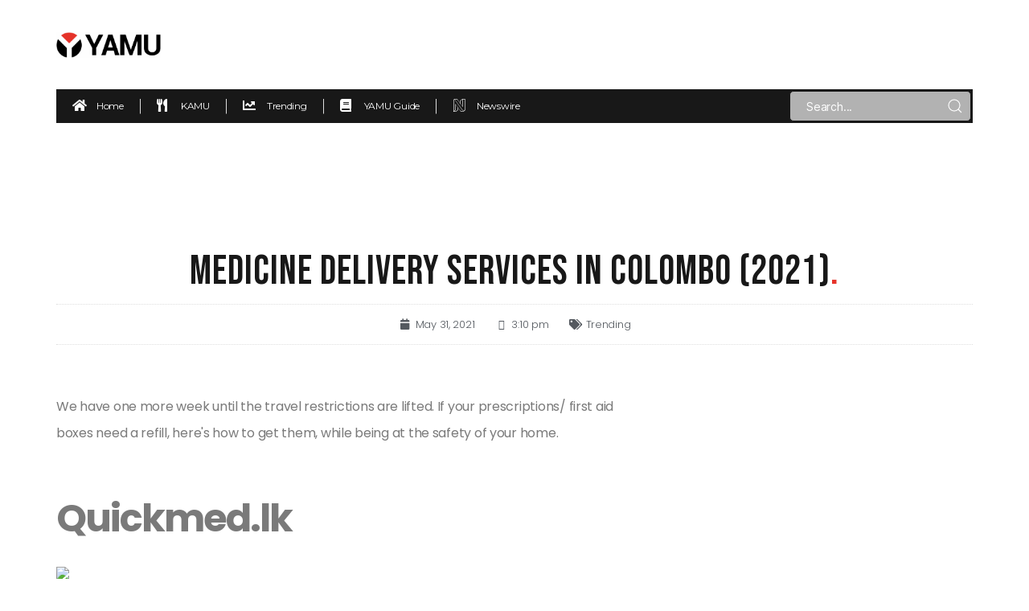

--- FILE ---
content_type: text/html; charset=UTF-8
request_url: https://www.yamu.lk/trending/medicine-delivery-services-in-colombo/
body_size: 22194
content:
<!DOCTYPE html>
<html lang="en-US">
<head>
	<meta charset="UTF-8">
	<meta name="viewport" content="width=device-width, initial-scale=1.0, viewport-fit=cover" />		<title>Medicine Delivery Services In Colombo (2021) &#8211; Yamu.lk</title>
<meta name='robots' content='max-image-preview:large' />
<link rel='dns-prefetch' href='//www.yamu.lk' />
<link rel='dns-prefetch' href='//s.w.org' />
<link rel='dns-prefetch' href='//pagead2.googlesyndication.com' />
<link rel="alternate" type="application/rss+xml" title="Yamu.lk &raquo; Feed" href="http://www.yamu.lk/feed/" />
<link rel="alternate" type="application/rss+xml" title="Yamu.lk &raquo; Comments Feed" href="http://www.yamu.lk/comments/feed/" />
<link rel="alternate" type="application/rss+xml" title="Yamu.lk &raquo; Medicine Delivery Services In Colombo (2021) Comments Feed" href="http://www.yamu.lk/trending/medicine-delivery-services-in-colombo/feed/" />
		<script>
			window._wpemojiSettings = {"baseUrl":"https:\/\/s.w.org\/images\/core\/emoji\/13.1.0\/72x72\/","ext":".png","svgUrl":"https:\/\/s.w.org\/images\/core\/emoji\/13.1.0\/svg\/","svgExt":".svg","source":{"concatemoji":"http:\/\/www.yamu.lk\/wp-includes\/js\/wp-emoji-release.min.js?ver=5.8.2"}};
			!function(e,a,t){var n,r,o,i=a.createElement("canvas"),p=i.getContext&&i.getContext("2d");function s(e,t){var a=String.fromCharCode;p.clearRect(0,0,i.width,i.height),p.fillText(a.apply(this,e),0,0);e=i.toDataURL();return p.clearRect(0,0,i.width,i.height),p.fillText(a.apply(this,t),0,0),e===i.toDataURL()}function c(e){var t=a.createElement("script");t.src=e,t.defer=t.type="text/javascript",a.getElementsByTagName("head")[0].appendChild(t)}for(o=Array("flag","emoji"),t.supports={everything:!0,everythingExceptFlag:!0},r=0;r<o.length;r++)t.supports[o[r]]=function(e){if(!p||!p.fillText)return!1;switch(p.textBaseline="top",p.font="600 32px Arial",e){case"flag":return s([127987,65039,8205,9895,65039],[127987,65039,8203,9895,65039])?!1:!s([55356,56826,55356,56819],[55356,56826,8203,55356,56819])&&!s([55356,57332,56128,56423,56128,56418,56128,56421,56128,56430,56128,56423,56128,56447],[55356,57332,8203,56128,56423,8203,56128,56418,8203,56128,56421,8203,56128,56430,8203,56128,56423,8203,56128,56447]);case"emoji":return!s([10084,65039,8205,55357,56613],[10084,65039,8203,55357,56613])}return!1}(o[r]),t.supports.everything=t.supports.everything&&t.supports[o[r]],"flag"!==o[r]&&(t.supports.everythingExceptFlag=t.supports.everythingExceptFlag&&t.supports[o[r]]);t.supports.everythingExceptFlag=t.supports.everythingExceptFlag&&!t.supports.flag,t.DOMReady=!1,t.readyCallback=function(){t.DOMReady=!0},t.supports.everything||(n=function(){t.readyCallback()},a.addEventListener?(a.addEventListener("DOMContentLoaded",n,!1),e.addEventListener("load",n,!1)):(e.attachEvent("onload",n),a.attachEvent("onreadystatechange",function(){"complete"===a.readyState&&t.readyCallback()})),(n=t.source||{}).concatemoji?c(n.concatemoji):n.wpemoji&&n.twemoji&&(c(n.twemoji),c(n.wpemoji)))}(window,document,window._wpemojiSettings);
		</script>
		<style>
img.wp-smiley,
img.emoji {
	display: inline !important;
	border: none !important;
	box-shadow: none !important;
	height: 1em !important;
	width: 1em !important;
	margin: 0 .07em !important;
	vertical-align: -0.1em !important;
	background: none !important;
	padding: 0 !important;
}
</style>
	<link rel='stylesheet' id='bdt-uikit-css'  href='http://www.yamu.lk/wp-content/plugins/bdthemes-element-pack/assets/css/bdt-uikit.css?ver=3.5.5' media='all' />
<link rel='stylesheet' id='element-pack-site-css'  href='http://www.yamu.lk/wp-content/plugins/bdthemes-element-pack/assets/css/element-pack-site.css?ver=5.6.2' media='all' />
<link rel='stylesheet' id='wp-block-library-css'  href='http://www.yamu.lk/wp-includes/css/dist/block-library/style.min.css?ver=5.8.2' media='all' />
<link rel='stylesheet' id='twentytwenty-style-css'  href='http://www.yamu.lk/wp-content/themes/twentytwenty/style.css?ver=1.8' media='all' />
<style id='twentytwenty-style-inline-css'>
.color-accent,.color-accent-hover:hover,.color-accent-hover:focus,:root .has-accent-color,.has-drop-cap:not(:focus):first-letter,.wp-block-button.is-style-outline,a { color: #cd2653; }blockquote,.border-color-accent,.border-color-accent-hover:hover,.border-color-accent-hover:focus { border-color: #cd2653; }button,.button,.faux-button,.wp-block-button__link,.wp-block-file .wp-block-file__button,input[type="button"],input[type="reset"],input[type="submit"],.bg-accent,.bg-accent-hover:hover,.bg-accent-hover:focus,:root .has-accent-background-color,.comment-reply-link { background-color: #cd2653; }.fill-children-accent,.fill-children-accent * { fill: #cd2653; }body,.entry-title a,:root .has-primary-color { color: #000000; }:root .has-primary-background-color { background-color: #000000; }cite,figcaption,.wp-caption-text,.post-meta,.entry-content .wp-block-archives li,.entry-content .wp-block-categories li,.entry-content .wp-block-latest-posts li,.wp-block-latest-comments__comment-date,.wp-block-latest-posts__post-date,.wp-block-embed figcaption,.wp-block-image figcaption,.wp-block-pullquote cite,.comment-metadata,.comment-respond .comment-notes,.comment-respond .logged-in-as,.pagination .dots,.entry-content hr:not(.has-background),hr.styled-separator,:root .has-secondary-color { color: #6d6d6d; }:root .has-secondary-background-color { background-color: #6d6d6d; }pre,fieldset,input,textarea,table,table *,hr { border-color: #dcd7ca; }caption,code,code,kbd,samp,.wp-block-table.is-style-stripes tbody tr:nth-child(odd),:root .has-subtle-background-background-color { background-color: #dcd7ca; }.wp-block-table.is-style-stripes { border-bottom-color: #dcd7ca; }.wp-block-latest-posts.is-grid li { border-top-color: #dcd7ca; }:root .has-subtle-background-color { color: #dcd7ca; }body:not(.overlay-header) .primary-menu > li > a,body:not(.overlay-header) .primary-menu > li > .icon,.modal-menu a,.footer-menu a, .footer-widgets a,#site-footer .wp-block-button.is-style-outline,.wp-block-pullquote:before,.singular:not(.overlay-header) .entry-header a,.archive-header a,.header-footer-group .color-accent,.header-footer-group .color-accent-hover:hover { color: #cd2653; }.social-icons a,#site-footer button:not(.toggle),#site-footer .button,#site-footer .faux-button,#site-footer .wp-block-button__link,#site-footer .wp-block-file__button,#site-footer input[type="button"],#site-footer input[type="reset"],#site-footer input[type="submit"] { background-color: #cd2653; }.header-footer-group,body:not(.overlay-header) #site-header .toggle,.menu-modal .toggle { color: #000000; }body:not(.overlay-header) .primary-menu ul { background-color: #000000; }body:not(.overlay-header) .primary-menu > li > ul:after { border-bottom-color: #000000; }body:not(.overlay-header) .primary-menu ul ul:after { border-left-color: #000000; }.site-description,body:not(.overlay-header) .toggle-inner .toggle-text,.widget .post-date,.widget .rss-date,.widget_archive li,.widget_categories li,.widget cite,.widget_pages li,.widget_meta li,.widget_nav_menu li,.powered-by-wordpress,.to-the-top,.singular .entry-header .post-meta,.singular:not(.overlay-header) .entry-header .post-meta a { color: #6d6d6d; }.header-footer-group pre,.header-footer-group fieldset,.header-footer-group input,.header-footer-group textarea,.header-footer-group table,.header-footer-group table *,.footer-nav-widgets-wrapper,#site-footer,.menu-modal nav *,.footer-widgets-outer-wrapper,.footer-top { border-color: #dcd7ca; }.header-footer-group table caption,body:not(.overlay-header) .header-inner .toggle-wrapper::before { background-color: #dcd7ca; }
</style>
<link rel='stylesheet' id='twentytwenty-print-style-css'  href='http://www.yamu.lk/wp-content/themes/twentytwenty/print.css?ver=1.8' media='print' />
<link rel='stylesheet' id='elementor-icons-css'  href='http://www.yamu.lk/wp-content/plugins/elementor/assets/lib/eicons/css/elementor-icons.min.css?ver=5.9.1' media='all' />
<link rel='stylesheet' id='elementor-animations-css'  href='http://www.yamu.lk/wp-content/plugins/elementor/assets/lib/animations/animations.min.css?ver=3.0.14' media='all' />
<link rel='stylesheet' id='elementor-frontend-legacy-css'  href='http://www.yamu.lk/wp-content/plugins/elementor/assets/css/frontend-legacy.min.css?ver=3.0.14' media='all' />
<link rel='stylesheet' id='elementor-frontend-css'  href='http://www.yamu.lk/wp-content/plugins/elementor/assets/css/frontend.min.css?ver=3.0.14' media='all' />
<link rel='stylesheet' id='elementor-post-26-css'  href='http://www.yamu.lk/wp-content/uploads/elementor/css/post-26.css?ver=1640788449' media='all' />
<link rel='stylesheet' id='elementor-pro-css'  href='http://www.yamu.lk/wp-content/plugins/elementor-pro/assets/css/frontend.min.css?ver=3.0.8' media='all' />
<link rel='stylesheet' id='elementor-global-css'  href='http://www.yamu.lk/wp-content/uploads/elementor/css/global.css?ver=1640788450' media='all' />
<link rel='stylesheet' id='elementor-post-407656-css'  href='http://www.yamu.lk/wp-content/uploads/elementor/css/post-407656.css?ver=1655451030' media='all' />
<link rel='stylesheet' id='elementor-post-39023-css'  href='http://www.yamu.lk/wp-content/uploads/elementor/css/post-39023.css?ver=1643035087' media='all' />
<link rel='stylesheet' id='elementor-post-39006-css'  href='http://www.yamu.lk/wp-content/uploads/elementor/css/post-39006.css?ver=1670654190' media='all' />
<link rel='stylesheet' id='google-fonts-1-css'  href='https://fonts.googleapis.com/css?family=Montserrat%3A100%2C100italic%2C200%2C200italic%2C300%2C300italic%2C400%2C400italic%2C500%2C500italic%2C600%2C600italic%2C700%2C700italic%2C800%2C800italic%2C900%2C900italic%7CPoppins%3A100%2C100italic%2C200%2C200italic%2C300%2C300italic%2C400%2C400italic%2C500%2C500italic%2C600%2C600italic%2C700%2C700italic%2C800%2C800italic%2C900%2C900italic%7CBebas+Neue%3A100%2C100italic%2C200%2C200italic%2C300%2C300italic%2C400%2C400italic%2C500%2C500italic%2C600%2C600italic%2C700%2C700italic%2C800%2C800italic%2C900%2C900italic%7CRoboto%3A100%2C100italic%2C200%2C200italic%2C300%2C300italic%2C400%2C400italic%2C500%2C500italic%2C600%2C600italic%2C700%2C700italic%2C800%2C800italic%2C900%2C900italic&#038;ver=5.8.2' media='all' />
<link rel='stylesheet' id='elementor-icons-shared-0-css'  href='http://www.yamu.lk/wp-content/plugins/elementor/assets/lib/font-awesome/css/fontawesome.min.css?ver=5.12.0' media='all' />
<link rel='stylesheet' id='elementor-icons-fa-solid-css'  href='http://www.yamu.lk/wp-content/plugins/elementor/assets/lib/font-awesome/css/solid.min.css?ver=5.12.0' media='all' />
<link rel='stylesheet' id='elementor-icons-fa-brands-css'  href='http://www.yamu.lk/wp-content/plugins/elementor/assets/lib/font-awesome/css/brands.min.css?ver=5.12.0' media='all' />
<script src='http://www.yamu.lk/wp-content/themes/twentytwenty/assets/js/index.js?ver=1.8' id='twentytwenty-js-js' async></script>
<link rel="https://api.w.org/" href="http://www.yamu.lk/wp-json/" /><link rel="alternate" type="application/json" href="http://www.yamu.lk/wp-json/wp/v2/posts/384648" /><link rel="EditURI" type="application/rsd+xml" title="RSD" href="http://www.yamu.lk/xmlrpc.php?rsd" />
<link rel="wlwmanifest" type="application/wlwmanifest+xml" href="http://www.yamu.lk/wp-includes/wlwmanifest.xml" /> 
<meta name="generator" content="WordPress 5.8.2" />
<link rel="canonical" href="http://www.yamu.lk/trending/medicine-delivery-services-in-colombo/" />
<link rel='shortlink' href='http://www.yamu.lk/?p=384648' />
<link rel="alternate" type="application/json+oembed" href="http://www.yamu.lk/wp-json/oembed/1.0/embed?url=http%3A%2F%2Fwww.yamu.lk%2Ftrending%2Fmedicine-delivery-services-in-colombo%2F" />
<link rel="alternate" type="text/xml+oembed" href="http://www.yamu.lk/wp-json/oembed/1.0/embed?url=http%3A%2F%2Fwww.yamu.lk%2Ftrending%2Fmedicine-delivery-services-in-colombo%2F&#038;format=xml" />
<meta name="generator" content="Site Kit by Google 1.70.0" />	<script>document.documentElement.className = document.documentElement.className.replace( 'no-js', 'js' );</script>
	<meta property="og:image" content="http://www.yamu.lk/wp-content/uploads///d3dz4rogqkqh6r.cloudfront.net/uploads/files/2021/05/yimg_Fa4IyY-600x250.jpg" />
<!-- Google AdSense snippet added by Site Kit -->
<meta name="google-adsense-platform-account" content="ca-host-pub-2644536267352236">
<meta name="google-adsense-platform-domain" content="sitekit.withgoogle.com">
<!-- End Google AdSense snippet added by Site Kit -->

<!-- Google AdSense snippet added by Site Kit -->
<script async src="https://pagead2.googlesyndication.com/pagead/js/adsbygoogle.js?client=ca-pub-4864543084866480" crossorigin="anonymous"></script>

<!-- End Google AdSense snippet added by Site Kit -->
        <script async src="https://pagead2.googlesyndication.com/pagead/js/adsbygoogle.js?client=ca-pub-4864543084866480"
     crossorigin="anonymous"></script>
<link rel="icon" href="http://www.yamu.lk/wp-content/uploads/2022/01/Yamu-Favicon-150x150.png" sizes="32x32" />
<link rel="icon" href="http://www.yamu.lk/wp-content/uploads/2022/01/Yamu-Favicon-300x300.png" sizes="192x192" />
<link rel="apple-touch-icon" href="http://www.yamu.lk/wp-content/uploads/2022/01/Yamu-Favicon-300x300.png" />
<meta name="msapplication-TileImage" content="http://www.yamu.lk/wp-content/uploads/2022/01/Yamu-Favicon-300x300.png" />
</head>
<body class="post-template-default single single-post postid-384648 single-format-standard wp-embed-responsive singular enable-search-modal has-post-thumbnail has-single-pagination showing-comments show-avatars footer-top-visible elementor-default elementor-template-full-width elementor-kit-26 elementor-page-39006">

		<div data-elementor-type="header" data-elementor-id="407656" class="elementor elementor-407656 elementor-location-header" data-elementor-settings="[]">
		<div class="elementor-section-wrap">
					<section class="elementor-section elementor-top-section elementor-element elementor-element-edac802 elementor-section-boxed elementor-section-height-default elementor-section-height-default" data-id="edac802" data-element_type="section">
						<div class="elementor-container elementor-column-gap-no">
							<div class="elementor-row">
					<div class="elementor-column elementor-col-100 elementor-top-column elementor-element elementor-element-0d2e186" data-id="0d2e186" data-element_type="column">
			<div class="elementor-column-wrap elementor-element-populated">
							<div class="elementor-widget-wrap">
						<div class="elementor-element elementor-element-7271ab2 elementor-widget elementor-widget-html" data-id="7271ab2" data-element_type="widget" data-widget_type="html.default">
				<div class="elementor-widget-container">
			<!-- Global site tag (gtag.js) - Google Analytics -->
<script async src="https://www.googletagmanager.com/gtag/js?id=G-08W8JHEBX6"></script>
<script>
  window.dataLayer = window.dataLayer || [];
  function gtag(){dataLayer.push(arguments);}
  gtag('js', new Date());

  gtag('config', 'G-08W8JHEBX6');
</script>		</div>
				</div>
						</div>
					</div>
		</div>
								</div>
					</div>
		</section>
				<section class="elementor-section elementor-top-section elementor-element elementor-element-85426bb elementor-section-boxed elementor-section-height-default elementor-section-height-default" data-id="85426bb" data-element_type="section" data-settings="{&quot;background_background&quot;:&quot;classic&quot;}">
						<div class="elementor-container elementor-column-gap-no">
							<div class="elementor-row">
					<div class="elementor-column elementor-col-100 elementor-top-column elementor-element elementor-element-202d111" data-id="202d111" data-element_type="column">
			<div class="elementor-column-wrap elementor-element-populated">
							<div class="elementor-widget-wrap">
						<section class="elementor-section elementor-inner-section elementor-element elementor-element-1b564d7 elementor-section-boxed elementor-section-height-default elementor-section-height-default" data-id="1b564d7" data-element_type="section">
						<div class="elementor-container elementor-column-gap-no">
							<div class="elementor-row">
					<div class="elementor-column elementor-col-50 elementor-inner-column elementor-element elementor-element-4fe312e" data-id="4fe312e" data-element_type="column">
			<div class="elementor-column-wrap elementor-element-populated">
							<div class="elementor-widget-wrap">
						<div class="elementor-element elementor-element-3df456d elementor-widget-tablet__width-initial elementor-widget elementor-widget-image" data-id="3df456d" data-element_type="widget" data-widget_type="image.default">
				<div class="elementor-widget-container">
					<div class="elementor-image">
											<a href="/">
							<img width="1820" height="451" src="http://www.yamu.lk/wp-content/uploads/2021/12/Yamu-Logo.png" class="attachment-full size-full" alt="" loading="lazy" srcset="http://www.yamu.lk/wp-content/uploads/2021/12/Yamu-Logo.png 1820w, http://www.yamu.lk/wp-content/uploads/2021/12/Yamu-Logo-300x74.png 300w, http://www.yamu.lk/wp-content/uploads/2021/12/Yamu-Logo-1024x254.png 1024w, http://www.yamu.lk/wp-content/uploads/2021/12/Yamu-Logo-768x190.png 768w, http://www.yamu.lk/wp-content/uploads/2021/12/Yamu-Logo-1536x381.png 1536w, http://www.yamu.lk/wp-content/uploads/2021/12/Yamu-Logo-1568x389.png 1568w" sizes="(max-width: 1820px) 100vw, 1820px" />								</a>
											</div>
				</div>
				</div>
						</div>
					</div>
		</div>
				<div class="elementor-column elementor-col-50 elementor-inner-column elementor-element elementor-element-739b480" data-id="739b480" data-element_type="column">
			<div class="elementor-column-wrap elementor-element-populated">
							<div class="elementor-widget-wrap">
						<div class="elementor-element elementor-element-dfa448c elementor-align-right elementor-tablet-align-right elementor-hidden-desktop elementor-widget elementor-widget-bdt-offcanvas" data-id="dfa448c" data-element_type="widget" data-widget_type="bdt-offcanvas.default">
				<div class="elementor-widget-container">
			
		
		
		<div class="bdt-offcanvas-button-wrapper">
			<a class="bdt-offcanvas-button elementor-button elementor-size-sm" bdt-toggle="target: #bdt-offcanvas-dfa448c" href="#" >
			
				<span class="elementor-button-content-wrapper">
										<span class="elementor-align-icon-right bdt-offcanvas-button-icon elementor-button-icon">

						<i aria-hidden="true" class="fa-fw fas fa-bars"></i>
					</span>
														</span>

			</a>
		</div>
		
		
	    <div class="bdt-offcanvas" id="bdt-offcanvas-dfa448c" data-settings="{&quot;id&quot;:&quot;bdt-offcanvas-dfa448c&quot;,&quot;layout&quot;:&quot;default&quot;}" bdt-offcanvas="mode: slide;">
	        <div class="bdt-offcanvas-bar">
				
					        		<button class="bdt-offcanvas-close" type="button" bdt-close></button>
	        	
	        	
						        	
		            		<div data-elementor-type="section" data-elementor-id="405443" class="elementor elementor-405443 elementor-location-header" data-elementor-settings="[]">
		<div class="elementor-section-wrap">
					<section class="elementor-section elementor-top-section elementor-element elementor-element-4065023 elementor-section-full_width elementor-section-height-default elementor-section-height-default" data-id="4065023" data-element_type="section">
						<div class="elementor-container elementor-column-gap-default">
							<div class="elementor-row">
					<div class="elementor-column elementor-col-100 elementor-top-column elementor-element elementor-element-9004f97" data-id="9004f97" data-element_type="column">
			<div class="elementor-column-wrap elementor-element-populated">
							<div class="elementor-widget-wrap">
						<div class="elementor-element elementor-element-29cb484 elementor-mobile-align-left elementor-tablet-align-left elementor-icon-list--layout-traditional elementor-list-item-link-full_width elementor-widget elementor-widget-icon-list" data-id="29cb484" data-element_type="widget" data-widget_type="icon-list.default">
				<div class="elementor-widget-container">
					<ul class="elementor-icon-list-items">
							<li class="elementor-icon-list-item">
					<a href="/">						<span class="elementor-icon-list-icon">
							<i aria-hidden="true" class="fas fa-home"></i>						</span>
										<span class="elementor-icon-list-text">Home</span>
											</a>
									</li>
								<li class="elementor-icon-list-item">
					<a href="/category/kamu/">						<span class="elementor-icon-list-icon">
							<i aria-hidden="true" class="fas fa-utensils"></i>						</span>
										<span class="elementor-icon-list-text">KAMU</span>
											</a>
									</li>
								<li class="elementor-icon-list-item">
					<a href="/category/trending/">						<span class="elementor-icon-list-icon">
							<i aria-hidden="true" class="fas fa-chart-line"></i>						</span>
										<span class="elementor-icon-list-text">Trending </span>
											</a>
									</li>
								<li class="elementor-icon-list-item">
					<a href="/category/yamu-guide/">						<span class="elementor-icon-list-icon">
							<i aria-hidden="true" class="fas fa-book"></i>						</span>
										<span class="elementor-icon-list-text">YAMU Guide</span>
											</a>
									</li>
								<li class="elementor-icon-list-item">
					<a href="https://www.newswire.lk/">						<span class="elementor-icon-list-icon">
							<i aria-hidden="true" class="fab fa-neos"></i>						</span>
										<span class="elementor-icon-list-text">Newswire</span>
											</a>
									</li>
						</ul>
				</div>
				</div>
						</div>
					</div>
		</div>
								</div>
					</div>
		</section>
				</div>
		</div>
		
	            		            	        </div>
	    </div>

				</div>
				</div>
				<div class="elementor-element elementor-element-765b787 elementor-widget__width-auto elementor-hidden-tablet elementor-hidden-phone elementor-widget elementor-widget-html" data-id="765b787" data-element_type="widget" data-widget_type="html.default">
				<div class="elementor-widget-container">
			<script async src="https://securepubads.g.doubleclick.net/tag/js/gpt.js"></script>
<script>
  window.googletag = window.googletag || {cmd: []};
  googletag.cmd.push(function() {
    googletag.defineSlot('/22035953837/Desktop-Yamu-Inner-728x90', [728, 90], 'div-gpt-ad-1655450924957-0').addService(googletag.pubads());
    googletag.pubads().enableSingleRequest();
    googletag.enableServices();
  });
</script>
<!-- /22035953837/Desktop-Yamu-Inner-728x90 -->
<div id='div-gpt-ad-1655450924957-0' style='min-width: 728px; min-height: 90px;'>
  <script>
    googletag.cmd.push(function() { googletag.display('div-gpt-ad-1655450924957-0'); });
  </script>
</div>		</div>
				</div>
						</div>
					</div>
		</div>
								</div>
					</div>
		</section>
				<section class="elementor-section elementor-inner-section elementor-element elementor-element-fc00498 elementor-hidden-tablet elementor-hidden-phone elementor-section-boxed elementor-section-height-default elementor-section-height-default" data-id="fc00498" data-element_type="section">
						<div class="elementor-container elementor-column-gap-no">
							<div class="elementor-row">
					<div class="elementor-column elementor-col-50 elementor-inner-column elementor-element elementor-element-411e52a" data-id="411e52a" data-element_type="column" data-settings="{&quot;background_background&quot;:&quot;classic&quot;}">
			<div class="elementor-column-wrap elementor-element-populated">
							<div class="elementor-widget-wrap">
						<div class="elementor-element elementor-element-2790f13 elementor-icon-list--layout-inline elementor-mobile-align-center elementor-list-item-link-full_width elementor-widget elementor-widget-icon-list" data-id="2790f13" data-element_type="widget" data-widget_type="icon-list.default">
				<div class="elementor-widget-container">
					<ul class="elementor-icon-list-items elementor-inline-items">
							<li class="elementor-icon-list-item elementor-inline-item">
					<a href="/">						<span class="elementor-icon-list-icon">
							<i aria-hidden="true" class="fas fa-home"></i>						</span>
										<span class="elementor-icon-list-text">Home</span>
											</a>
									</li>
								<li class="elementor-icon-list-item elementor-inline-item">
					<a href="/category/kamu/">						<span class="elementor-icon-list-icon">
							<i aria-hidden="true" class="fas fa-utensils"></i>						</span>
										<span class="elementor-icon-list-text">KAMU</span>
											</a>
									</li>
								<li class="elementor-icon-list-item elementor-inline-item">
					<a href="/category/trending/">						<span class="elementor-icon-list-icon">
							<i aria-hidden="true" class="fas fa-chart-line"></i>						</span>
										<span class="elementor-icon-list-text">Trending </span>
											</a>
									</li>
								<li class="elementor-icon-list-item elementor-inline-item">
					<a href="/category/yamu-guide/">						<span class="elementor-icon-list-icon">
							<i aria-hidden="true" class="fas fa-book"></i>						</span>
										<span class="elementor-icon-list-text">YAMU Guide</span>
											</a>
									</li>
								<li class="elementor-icon-list-item elementor-inline-item">
					<a href="https://www.newswire.lk/">						<span class="elementor-icon-list-icon">
							<i aria-hidden="true" class="fab fa-neos"></i>						</span>
										<span class="elementor-icon-list-text">Newswire</span>
											</a>
									</li>
						</ul>
				</div>
				</div>
						</div>
					</div>
		</div>
				<div class="elementor-column elementor-col-50 elementor-inner-column elementor-element elementor-element-da39e17" data-id="da39e17" data-element_type="column" data-settings="{&quot;background_background&quot;:&quot;classic&quot;}">
			<div class="elementor-column-wrap elementor-element-populated">
							<div class="elementor-widget-wrap">
						<div class="elementor-element elementor-element-e325bc3 elementor-search-form-skin-default elementor-widget elementor-widget-bdt-search" data-id="e325bc3" data-element_type="widget" data-widget_type="bdt-search.default">
				<div class="elementor-widget-container">
					<div class="bdt-search-container">
						
			
			<form class="bdt-search bdt-search-default" role="search" method="get" action="http://www.yamu.lk/">
				<div class="bdt-position-relative">
					<span class="bdt-search-icon-flip" bdt-search-icon></span>					<input placeholder="Search..." class="bdt-search-input" type="search" name="s" title="Search" value="">
									</div>
				
								<input name="post_type" type="hidden" value="post">
								
							</form>

				</div>
				</div>
				</div>
						</div>
					</div>
		</div>
								</div>
					</div>
		</section>
						</div>
					</div>
		</div>
								</div>
					</div>
		</section>
				</div>
		</div>
				<div data-elementor-type="single-post" data-elementor-id="39006" class="elementor elementor-39006 elementor-location-single post-384648 post type-post status-publish format-standard has-post-thumbnail hentry category-trending" data-elementor-settings="[]">
		<div class="elementor-section-wrap">
					<section class="elementor-section elementor-top-section elementor-element elementor-element-365658d elementor-hidden-desktop elementor-hidden-tablet elementor-section-boxed elementor-section-height-default elementor-section-height-default" data-id="365658d" data-element_type="section">
						<div class="elementor-container elementor-column-gap-no">
							<div class="elementor-row">
					<div class="elementor-column elementor-col-100 elementor-top-column elementor-element elementor-element-4b44af1" data-id="4b44af1" data-element_type="column">
			<div class="elementor-column-wrap elementor-element-populated">
							<div class="elementor-widget-wrap">
						<div class="elementor-element elementor-element-3503fe9 elementor-widget-mobile__width-auto elementor-widget elementor-widget-html" data-id="3503fe9" data-element_type="widget" data-widget_type="html.default">
				<div class="elementor-widget-container">
			<script async src="https://securepubads.g.doubleclick.net/tag/js/gpt.js"></script>
<script>
  window.googletag = window.googletag || {cmd: []};
  googletag.cmd.push(function() {
    googletag.defineSlot('/22035953837/Mobile-Yamu-Inner-A-300x100', [300, 100], 'div-gpt-ad-1633778185390-0').addService(googletag.pubads());
    googletag.pubads().enableSingleRequest();
    googletag.enableServices();
  });
</script>
<!-- /22035953837/Mobile-Yamu-Inner-A-300x100 -->
<div id='div-gpt-ad-1633778185390-0' style='min-width: 300px; min-height: 100px;'>
  <script>
    googletag.cmd.push(function() { googletag.display('div-gpt-ad-1633778185390-0'); });
  </script>
</div>		</div>
				</div>
						</div>
					</div>
		</div>
								</div>
					</div>
		</section>
				<section class="elementor-section elementor-top-section elementor-element elementor-element-542b328 elementor-section-boxed elementor-section-height-default elementor-section-height-default" data-id="542b328" data-element_type="section">
						<div class="elementor-container elementor-column-gap-no">
							<div class="elementor-row">
					<div class="elementor-column elementor-col-100 elementor-top-column elementor-element elementor-element-d3535d9" data-id="d3535d9" data-element_type="column">
			<div class="elementor-column-wrap elementor-element-populated">
							<div class="elementor-widget-wrap">
						<div class="elementor-element elementor-element-0daf651 elementor-hidden-tablet elementor-hidden-phone elementor-widget__width-auto elementor-widget elementor-widget-html" data-id="0daf651" data-element_type="widget" data-widget_type="html.default">
				<div class="elementor-widget-container">
			<script async src="https://securepubads.g.doubleclick.net/tag/js/gpt.js"></script>
<script>
  window.googletag = window.googletag || {cmd: []};
  googletag.cmd.push(function() {
    googletag.defineSlot('/22035953837/Desktop-Yamu-Inner-LeaderB-970x90', [970, 90], 'div-gpt-ad-1670480804885-0').addService(googletag.pubads());
    googletag.pubads().enableSingleRequest();
    googletag.enableServices();
  });
</script>
<!-- /22035953837/Desktop-Yamu-Inner-LeaderB-970x90 -->
<div id='div-gpt-ad-1670480804885-0' style='min-width: 970px; min-height: 90px;'>
  <script>
    googletag.cmd.push(function() { googletag.display('div-gpt-ad-1670480804885-0'); });
  </script>
</div>		</div>
				</div>
						</div>
					</div>
		</div>
								</div>
					</div>
		</section>
				<section class="elementor-section elementor-top-section elementor-element elementor-element-8907000 elementor-section-boxed elementor-section-height-default elementor-section-height-default" data-id="8907000" data-element_type="section" data-settings="{&quot;background_background&quot;:&quot;classic&quot;}">
						<div class="elementor-container elementor-column-gap-no">
							<div class="elementor-row">
					<div class="elementor-column elementor-col-100 elementor-top-column elementor-element elementor-element-5622b03" data-id="5622b03" data-element_type="column">
			<div class="elementor-column-wrap elementor-element-populated">
							<div class="elementor-widget-wrap">
						<div class="elementor-element elementor-element-5356f535 elementor-widget elementor-widget-theme-post-title elementor-page-title elementor-widget-heading" data-id="5356f535" data-element_type="widget" data-widget_type="theme-post-title.default">
				<div class="elementor-widget-container">
			<h1 class="elementor-heading-title elementor-size-default">Medicine Delivery Services In Colombo (2021)<span style="color:#E6332A">.</span>  </h1>		</div>
				</div>
				<div class="elementor-element elementor-element-6a1b6f06 elementor-mobile-align-center elementor-align-center elementor-widget elementor-widget-post-info" data-id="6a1b6f06" data-element_type="widget" data-widget_type="post-info.default">
				<div class="elementor-widget-container">
					<ul class="elementor-inline-items elementor-icon-list-items elementor-post-info">
					<li class="elementor-icon-list-item elementor-repeater-item-ba9c996 elementor-inline-item" itemprop="datePublished">
						<a href="http://www.yamu.lk/2021/05/31/">
											<span class="elementor-icon-list-icon">
								<i aria-hidden="true" class="fas fa-calendar"></i>							</span>
									<span class="elementor-icon-list-text elementor-post-info__item elementor-post-info__item--type-date">
										May 31, 2021					</span>
									</a>
				</li>
				<li class="elementor-icon-list-item elementor-repeater-item-d7670a7 elementor-inline-item">
										<span class="elementor-icon-list-icon">
								<i aria-hidden="true" class="far fa-clock"></i>							</span>
									<span class="elementor-icon-list-text elementor-post-info__item elementor-post-info__item--type-time">
										3:10 pm					</span>
								</li>
				<li class="elementor-icon-list-item elementor-repeater-item-2dc35ad elementor-inline-item" itemprop="about">
										<span class="elementor-icon-list-icon">
								<i aria-hidden="true" class="fas fa-tags"></i>							</span>
									<span class="elementor-icon-list-text elementor-post-info__item elementor-post-info__item--type-terms">
										<span class="elementor-post-info__terms-list">
				<a href="http://www.yamu.lk/category/trending/" class="elementor-post-info__terms-list-item">Trending</a>				</span>
					</span>
								</li>
				</ul>
				</div>
				</div>
						</div>
					</div>
		</div>
								</div>
					</div>
		</section>
				<section class="elementor-section elementor-top-section elementor-element elementor-element-52f5de0d elementor-section-boxed elementor-section-height-default elementor-section-height-default" data-id="52f5de0d" data-element_type="section" data-settings="{&quot;background_background&quot;:&quot;classic&quot;}">
						<div class="elementor-container elementor-column-gap-no">
							<div class="elementor-row">
					<div class="elementor-column elementor-col-50 elementor-top-column elementor-element elementor-element-5ec531b5" data-id="5ec531b5" data-element_type="column" data-settings="{&quot;background_background&quot;:&quot;classic&quot;}">
			<div class="elementor-column-wrap elementor-element-populated">
							<div class="elementor-widget-wrap">
						<div class="elementor-element elementor-element-5cd3ffe1 elementor-widget elementor-widget-theme-post-content" data-id="5cd3ffe1" data-element_type="widget" data-widget_type="theme-post-content.default">
				<div class="elementor-widget-container">
			<div>We have one more week until the travel restrictions are lifted. If your prescriptions/ first aid boxes need a refill, here&#39;s how to get them, while being at the safety of your home.&nbsp;</div>
<div>
<h2>Quickmed.lk</h2>
<p><img src="//d3dz4rogqkqh6r.cloudfront.net/uploads/files/2021/06/yimg_Zbnlgn-640x638.jpg" /></p>
<p>A leading health and wealth platform, <a href=""https://www.quickmed.lk/"">Quickmed.lk</a> has all your healthcare needs under one roof. From health-related products such as over the counter medicines and surgical items to&nbsp;medical devices and&nbsp;cosmetics, they cover a wide range of products. Moreover, they deliver the prescription medicines once a customer/patient uploads the valid prescription to their portal.</p>
<p>Quickmed has&nbsp;the capacity of handling 600 island-wide deliveries for a day, with the help of their islandwide network.&nbsp;</p>
<ul>
<li>Accepts cash on delivery, card on delivery and online card payments</li>
<li>For inquiries &#8211; 0774909909</li>
</ul>
</div>
<h2>Healthguard</h2>
<p><a href=""//d3dz4rogqkqh6r.cloudfront.net/uploads/files/2021/05/yimg_8UYmFg.png"" title=""healthguar.PNG""><img src="//d3dz4rogqkqh6r.cloudfront.net/uploads/files/2021/05/yimg_8UYmFg-640x308.png"" /></a></p>
<p>One of the most popular local pharmacy chains in the city, Healthguard takes orders through&nbsp;<a href=""https://www.healthguard.lk/"">www.healthguard.lk</a>, every day, from 9.00 AM to 5.00 PM. You can simply upload&nbsp;a picture of your prescription or browse through their massive selection of products, including different kinds of medicine (heart, ENT, diabetes, infections and&nbsp;eye, etc.), medical devices, wellness, and personal care products.&nbsp;</p>
<p>These services by Healthguard also extends to PickMe Marketplace. If you&#39;re within the PickMe delivery range of a Healthguard, you can upload your prescription through the app itself.</p>
<ul>
<li>Accepts cash on delivery and online card payments</li>
<li>For inquiries &#8211;&nbsp;0764477888/999</li>
</ul>
<h2>PickMe Marketplace</h2>
<p><img src="//d3dz4rogqkqh6r.cloudfront.net/uploads/files/2021/05/yimg_dCw2ni-301x480.jpg" /></p>
<p>Many popular, reliable pharmacies are partnered up with PickMe Marketplace. Log in to your PickMe app, click on the Marketplace icon and select Pharmaceutical. This will display a list of pharmacies that are delivering to your location.&nbsp;</p>
<ul>
<li>Accepts cash on delivery and online card payments</li>
</ul>
<h2>Healthnet</h2>
<p><a href=""//d3dz4rogqkqh6r.cloudfront.net/uploads/files/2021/05/yimg_Atx93D.jpg" title=""healthnet.jpg"><img src="//d3dz4rogqkqh6r.cloudfront.net/uploads/files/2021/05/yimg_Atx93D-480x480.jpg" /></a></p>
<p>Healthnet allows you to order medicine using a very user-friendly app; available on both iOS and Android. This app allows you to&nbsp;upload your prescription, or else, you can chat with them through the app and place your order. They deliver&nbsp;within Colombo 1 &ndash; 15 and 20km radius of Colombo 5. If the order value is above Rs. 1000, it&#39;s not subjected to a delivery fee.&nbsp;</p>
<p>Aside from medicine, they also deliver over-the-counter products like&nbsp;<a href=""https://www.healthnetstore.lk/product-category/kids/"">infant and kids formula</a>,&nbsp;<a href=""https://www.healthnetstore.lk/product-category/mother-baby-care/"">mother and baby care products</a>,&nbsp;<a href=""http://https//www.healthnetstore.lk/product-category/vitamins-nutrition/"">vitamins and nutrition</a>,&nbsp;<a href=""https://www.healthnetstore.lk/product-category/kids/vitamins-for-kids/"">kids vitamins</a>,&nbsp;and medical equipment such as&nbsp;<a href=""https://www.healthnetstore.lk/shop/medical-devices/infrared-forehead-thermometer/"">infrared thermometers</a>,&nbsp;<a href=""https://www.healthnetstore.lk/product-category/medical-devices/blood-glucose-meters-strips/"">blood glucose meters and strips</a>, masks,&nbsp;<a href=""https://www.healthnetstore.lk/?s=sanitizer&amp;post_type=product&amp;title=1&amp;excerpt=0&amp;content=0&amp;categories=0&amp;attributes=0&amp;tags=0&amp;sku=0&amp;orderby=title-DESC&amp;ixwps=1"">sanitisers</a>&nbsp;and&nbsp;<a href=""https://www.healthnetstore.lk/shop/surgical-items/face-shield-elastic-head-band/"">face shields</a>&nbsp;to your doorstep. For that, you can use&nbsp;<a href=""https://www.healthnetstore.lk/"">www.healthnetstore.lk</a>.&nbsp;</p>
<p>Click <a href=""https://www.yamu.lk/blog/healthnet-the-most-trusted-online-pharmacy"">here</a> for more information.</p>
<ul>
<li>Accepts cash on delivery, card on delivery and online card payments (Visa/ Master, Mcash, Amex, Sampath Vishwa, Dialog Gene, Ezy Cash, Frimi, Diners Club International and&nbsp;Discover)</li>
<li>For inquiries &#8211;&nbsp;0112795795</li>
</ul>
<h2>Union Chemists</h2>
<p><a href=""//d3dz4rogqkqh6r.cloudfront.net/uploads/files/2021/05/yimg_fg090U.jpg" title=""union.jpg"><img src="//d3dz4rogqkqh6r.cloudfront.net/uploads/files/2021/05/yimg_fg090U-480x480.jpg" /></a></p>
<p>Union Chemists has an online pharmacy, which can be accessed via&nbsp;<a href=""https://www.unionchemistspharmacy.lk/"">www.unionchemistspharmacy.lk</a>, or you can send a picture of the prescription through<a href=""https://www.unionchemistspharmacy.lk/order-your-prescription/"">&nbsp;www.unionchemistspharmacy.lk/order-your-prescription</a>.</p>
<p>They have enabled a WhatsApp medicine delivery service too. Based on your location, simply drop a WhatsApp message with your order to the following phone numbers.&nbsp;</p>
<p>Union Place (Main Branch) &#8211; 0763 592 765, Castle Street &#8211; 0772 215 015, Deans Road &#8211; Colombo 10 &#8211; 0763 592 766, Narahenpita &#8211; 0763 592 767, Alfred Place (Colombo 03) &#8211;&nbsp; 0763 592 768, Wattala &#8211; 0763 592 769, Kalubowila &#8211; 0763 592 770.&nbsp;</p>
<p>You can also find them on PickMe Marketplace too.</p>
<ul>
<li>Accepts online card payments and direct bank transfers</li>
<li>For inquiries &#8211;&nbsp;&nbsp;07773738 20</li>
</ul>
<h2>Mymed</h2>
<p><a href=""//d3dz4rogqkqh6r.cloudfront.net/uploads/files/2021/05/yimg_wWl9T9.png"" title=""mymed.png""><img src="//d3dz4rogqkqh6r.cloudfront.net/uploads/files/2021/05/yimg_wWl9T9-480x480.png"" /></a></p>
<p>Mymed offers a convenient,&nbsp;islandwide medicine delivery service.&nbsp;Visit&nbsp;<a href=""https://mymed.lk/"">www.mymed.lk</a>&nbsp;for orders.</p>
<ul>
<li>Accepts cash on delivery, card on delivery and online card payments</li>
<li>For inquiries &#8211; 0117774774</li>
</ul>
<h2>MyDoctor</h2>
<p><a href=""//d3dz4rogqkqh6r.cloudfront.net/uploads/files/2021/05/yimg_5IzofS.jpg" title=""MyDoctor.jpg"><img src="//d3dz4rogqkqh6r.cloudfront.net/uploads/files/2021/05/yimg_5IzofS-480x480.jpg" /></a></p>
<p>MyDoctor app, which is available on iOS and Android lets you&nbsp;connect with your nearest pharmacy, and get your medicine delivered. Click <a href=""https://mydoctor.lk/"">here</a> to download the app.</p>
<ul>
<li>Accepts debit/credit cards&nbsp;and payments via FriMi</li>
<li>For inquiries &#8211; 0117247000</li>
</ul>
<h2>Medihelp Hospitals</h2>
<p><a href=""//d3dz4rogqkqh6r.cloudfront.net/uploads/files/2021/05/yimg_ZEAhH5.png"" title=""medihelp.png""><img src="//d3dz4rogqkqh6r.cloudfront.net/uploads/files/2021/05/yimg_ZEAhH5-479x480.png"" /></a></p>
<p>If you&#39;re in the vicinity of Piliyandala, Horana, Moratuwa, Homagama or Matugama, you have the option of getting your medicine delivered from Medihelp Hospitals. They accept orders through WhatsApp; the relevant numbers are stated in the above picture.&nbsp;</p>
<ul>
<li>Accepts card on delivery and cash on delivery</li>
<li>For inquiries &#8211; 0342261999</li>
</ul>
<h2>Nawaloka Hospitals</h2>
<p><iframe loading="lazy" allow=""autoplay; clipboard-write; encrypted-media; picture-in-picture; web-share"" allowfullscreen=""true"" frameborder=""0"" height=""420"" scrolling=""no"" src="https://www.facebook.com/plugins/video.php?height=420&amp;href=https%3A%2F%2Fwww.facebook.com%2FNawalokaHospital%2Fvideos%2F231579877983041%2F&amp;show_text=false&amp;width=560&amp;t=0"" style=""border:none;overflow:hidden"" width=""560""></iframe></p>
<p>The pharmacy service by Nawaloka Hospitals is active through WhatsApp. Simply send a picture of your prescription to&nbsp;0770021338.</p>
<ul>
<li>For inquiries &#8211;&nbsp;0770021338</li>
</ul>
		</div>
				</div>
				<div class="elementor-element elementor-element-caad167 elementor-hidden-tablet elementor-hidden-phone elementor-widget elementor-widget-html" data-id="caad167" data-element_type="widget" data-widget_type="html.default">
				<div class="elementor-widget-container">
			<script async src="https://securepubads.g.doubleclick.net/tag/js/gpt.js"></script>
<script>
  window.googletag = window.googletag || {cmd: []};
  googletag.cmd.push(function() {
    googletag.defineSlot('/22035953837/Desktop-Yamu-Inner-NewsBelow-728x90', [728, 90], 'div-gpt-ad-1655472242096-0').addService(googletag.pubads());
    googletag.pubads().enableSingleRequest();
    googletag.enableServices();
  });
</script>
<!-- /22035953837/Desktop-Yamu-Inner-NewsBelow-728x90 -->
<div id='div-gpt-ad-1655472242096-0' style='min-width: 728px; min-height: 90px;'>
  <script>
    googletag.cmd.push(function() { googletag.display('div-gpt-ad-1655472242096-0'); });
  </script>
</div>		</div>
				</div>
				<div class="elementor-element elementor-element-7ffc9c3 elementor-widget-mobile__width-auto elementor-hidden-desktop elementor-widget elementor-widget-html" data-id="7ffc9c3" data-element_type="widget" data-widget_type="html.default">
				<div class="elementor-widget-container">
			<script async src="https://securepubads.g.doubleclick.net/tag/js/gpt.js"></script>
<script>
  window.googletag = window.googletag || {cmd: []};
  googletag.cmd.push(function() {
    googletag.defineSlot('/22035953837/Mobile-Yamu-Inner-B-300x250', [300, 250], 'div-gpt-ad-1633778209600-0').addService(googletag.pubads());
    googletag.pubads().enableSingleRequest();
    googletag.enableServices();
  });
</script>
<!-- /22035953837/Mobile-Yamu-Inner-B-300x250 -->
<div id='div-gpt-ad-1633778209600-0' style='min-width: 300px; min-height: 250px;'>
  <script>
    googletag.cmd.push(function() { googletag.display('div-gpt-ad-1633778209600-0'); });
  </script>
</div>		</div>
				</div>
				<div class="elementor-element elementor-element-02217eb elementor-widget-mobile__width-auto elementor-hidden-desktop elementor-widget elementor-widget-html" data-id="02217eb" data-element_type="widget" data-widget_type="html.default">
				<div class="elementor-widget-container">
			<script async src="https://securepubads.g.doubleclick.net/tag/js/gpt.js"></script>
<script>
  window.googletag = window.googletag || {cmd: []};
  googletag.cmd.push(function() {
    googletag.defineSlot('/22035953837/Mobile-Yamu-Inner-C-300x250', [300, 250], 'div-gpt-ad-1633778236285-0').addService(googletag.pubads());
    googletag.pubads().enableSingleRequest();
    googletag.enableServices();
  });
</script>
<!-- /22035953837/Mobile-Yamu-Inner-C-300x250 -->
<div id='div-gpt-ad-1633778236285-0' style='min-width: 300px; min-height: 250px;'>
  <script>
    googletag.cmd.push(function() { googletag.display('div-gpt-ad-1633778236285-0'); });
  </script>
</div>		</div>
				</div>
				<div class="elementor-element elementor-element-a64e276 elementor-widget-mobile__width-auto elementor-hidden-desktop elementor-widget elementor-widget-html" data-id="a64e276" data-element_type="widget" data-widget_type="html.default">
				<div class="elementor-widget-container">
			<script async src="https://securepubads.g.doubleclick.net/tag/js/gpt.js"></script>
<script>
  window.googletag = window.googletag || {cmd: []};
  googletag.cmd.push(function() {
    googletag.defineSlot('/22035953837/Mobile-Yamu-Inner-D-300x250', [300, 250], 'div-gpt-ad-1633778270072-0').addService(googletag.pubads());
    googletag.pubads().enableSingleRequest();
    googletag.enableServices();
  });
</script>
<!-- /22035953837/Mobile-Yamu-Inner-D-300x250 -->
<div id='div-gpt-ad-1633778270072-0' style='min-width: 300px; min-height: 250px;'>
  <script>
    googletag.cmd.push(function() { googletag.display('div-gpt-ad-1633778270072-0'); });
  </script>
</div>		</div>
				</div>
				<div class="elementor-element elementor-element-7b71431a elementor-share-buttons--skin-flat elementor-grid-mobile-1 elementor-share-buttons--view-icon elementor-share-buttons--align-left elementor-share-buttons--shape-square elementor-grid-0 elementor-share-buttons--color-official elementor-widget elementor-widget-share-buttons" data-id="7b71431a" data-element_type="widget" data-widget_type="share-buttons.default">
				<div class="elementor-widget-container">
					<div class="elementor-grid">
								<div class="elementor-grid-item">
						<div class="elementor-share-btn elementor-share-btn_facebook">
															<span class="elementor-share-btn__icon">
								<i class="fab fa-facebook"
								   aria-hidden="true"></i>
								<span
									class="elementor-screen-only">Share on facebook</span>
							</span>
																				</div>
					</div>
									<div class="elementor-grid-item">
						<div class="elementor-share-btn elementor-share-btn_twitter">
															<span class="elementor-share-btn__icon">
								<i class="fab fa-twitter"
								   aria-hidden="true"></i>
								<span
									class="elementor-screen-only">Share on twitter</span>
							</span>
																				</div>
					</div>
									<div class="elementor-grid-item">
						<div class="elementor-share-btn elementor-share-btn_whatsapp">
															<span class="elementor-share-btn__icon">
								<i class="fab fa-whatsapp"
								   aria-hidden="true"></i>
								<span
									class="elementor-screen-only">Share on whatsapp</span>
							</span>
																				</div>
					</div>
						</div>
				</div>
				</div>
				<div class="elementor-element elementor-element-12a377a3 elementor-widget elementor-widget-post-navigation" data-id="12a377a3" data-element_type="widget" data-widget_type="post-navigation.default">
				<div class="elementor-widget-container">
					<div class="elementor-post-navigation">
			<div class="elementor-post-navigation__prev elementor-post-navigation__link">
				<a href="http://www.yamu.lk/trending/history-of-kottu/" rel="prev"><span class="post-navigation__arrow-wrapper post-navigation__arrow-prev"><i class="fa fa-angle-left" aria-hidden="true"></i><span class="elementor-screen-only">Prev</span></span><span class="elementor-post-navigation__link__prev"><span class="post-navigation__prev--label">Previous</span><span class="post-navigation__prev--title">30 වසරක යුද්ධයේ වාසි! මඩකලපුවයි, ගෝදම්බායි, මස් සහ එළවළුයි..</span></span></a>			</div>
						<div class="elementor-post-navigation__next elementor-post-navigation__link">
				<a href="http://www.yamu.lk/trending/history-of-jadi-fish/" rel="next"><span class="elementor-post-navigation__link__next"><span class="post-navigation__next--label">Next</span><span class="post-navigation__next--title">හොඳම මාළු රසම විදියට ගොඩාක් කල්.. දකුණෙ ‘ජාඩි’! අපේ කෑම ඉතිහාසය II</span></span><span class="post-navigation__arrow-wrapper post-navigation__arrow-next"><i class="fa fa-angle-right" aria-hidden="true"></i><span class="elementor-screen-only">Next</span></span></a>			</div>
		</div>
				</div>
				</div>
						</div>
					</div>
		</div>
				<div class="elementor-column elementor-col-50 elementor-top-column elementor-element elementor-element-d500406" data-id="d500406" data-element_type="column" data-settings="{&quot;background_background&quot;:&quot;classic&quot;}">
			<div class="elementor-column-wrap elementor-element-populated">
							<div class="elementor-widget-wrap">
						<div class="elementor-element elementor-element-eb2352c elementor-widget__width-auto elementor-hidden-tablet elementor-hidden-phone elementor-widget elementor-widget-html" data-id="eb2352c" data-element_type="widget" data-widget_type="html.default">
				<div class="elementor-widget-container">
			<script async src="https://securepubads.g.doubleclick.net/tag/js/gpt.js"></script>
<script>
  window.googletag = window.googletag || {cmd: []};
  googletag.cmd.push(function() {
    googletag.defineSlot('/22035953837/Desktop-Yamu-Inner-A-300x250', [300, 250], 'div-gpt-ad-1655451160704-0').addService(googletag.pubads());
    googletag.pubads().enableSingleRequest();
    googletag.enableServices();
  });
</script>
<!-- /22035953837/Desktop-Yamu-Inner-A-300x250 -->
<div id='div-gpt-ad-1655451160704-0' style='min-width: 300px; min-height: 250px;'>
  <script>
    googletag.cmd.push(function() { googletag.display('div-gpt-ad-1655451160704-0'); });
  </script>
</div>		</div>
				</div>
				<div class="elementor-element elementor-element-5871ef4 elementor-widget__width-auto elementor-hidden-tablet elementor-hidden-phone elementor-widget elementor-widget-html" data-id="5871ef4" data-element_type="widget" data-widget_type="html.default">
				<div class="elementor-widget-container">
			<script async src="https://securepubads.g.doubleclick.net/tag/js/gpt.js"></script>
<script>
  window.googletag = window.googletag || {cmd: []};
  googletag.cmd.push(function() {
    googletag.defineSlot('/22035953837/Desktop-Yamu-Inner-B-300x250', [300, 250], 'div-gpt-ad-1655451230760-0').addService(googletag.pubads());
    googletag.pubads().enableSingleRequest();
    googletag.enableServices();
  });
</script>
<!-- /22035953837/Desktop-Yamu-Inner-B-300x250 -->
<div id='div-gpt-ad-1655451230760-0' style='min-width: 300px; min-height: 250px;'>
  <script>
    googletag.cmd.push(function() { googletag.display('div-gpt-ad-1655451230760-0'); });
  </script>
</div>		</div>
				</div>
				<div class="elementor-element elementor-element-1bbab88 elementor-widget__width-initial elementor-widget-mobile__width-inherit elementor-widget elementor-widget-heading" data-id="1bbab88" data-element_type="widget" data-widget_type="heading.default">
				<div class="elementor-widget-container">
			<h2 class="elementor-heading-title elementor-size-default">Highlights<span style="color:#E6332A;">.</span>  </h2>		</div>
				</div>
				<div class="elementor-element elementor-element-f8ce048 elementor-widget__width-initial elementor-widget-mobile__width-inherit elementor-widget elementor-widget-bdt-post-gallery" data-id="f8ce048" data-element_type="widget" data-settings="{&quot;columns&quot;:&quot;1&quot;,&quot;columns_tablet&quot;:&quot;1&quot;,&quot;columns_mobile&quot;:&quot;1&quot;}" data-widget_type="bdt-post-gallery.bdt-trosia">
				<div class="elementor-widget-container">
					<div class="bdt-post-gallery-wrapper" >
	
				<div id="bdt-post-galleryf8ce048" class="bdt-post-gallery bdt-ep-grid-filter-container bdt-post-gallery-skin-trosia bdt-grid bdt-grid-medium" bdt-grid="" bdt-lightbox="toggle: .bdt-gallery-lightbox-item; animation:slide;">

				<div class="bdt-gallery-item bdt-transition-toggle bdt-width-1-1 bdt-width-1-1@s bdt-width-1-1@m">
			<div class="bdt-post-gallery-inner" >
						<div class="bdt-gallery-thumbnail">
			<img width="580" height="780" src="http://www.yamu.lk/wp-content/uploads/2026/01/WhatsApp-Image-2026-01-08-at-1.01.17-PM-1-768x1033.jpeg" class="attachment-medium_large size-medium_large" alt="" loading="lazy" />		</div>
				<div class="bdt-position-cover bdt-overlay bdt-overlay-default">
			<div class="bdt-post-gallery-content">
				<div class="bdt-gallery-content-inner bdt-transition-fade">
											<div class="bdt-flex-inline bdt-gallery-item-link-wrapper">
															<a class="bdt-gallery-item-link bdt-gallery-lightbox-item bdt-link-icon" data-elementor-open-lightbox="no" data-caption="Dotdotay to Launch Debut Album ‘Lankhikabhimane’ with Live Show on Jan. 10" href="http://www.yamu.lk/wp-content/uploads/2026/01/WhatsApp-Image-2026-01-08-at-1.01.17-PM-1.jpeg">
																			<span bdt-icon="icon: search"></span>
																	</a>
														
																							<a class="bdt-gallery-item-link bdt-link-icon" href="http://www.yamu.lk/highlights/dotdotay-to-launch-debut-album-lankhikabhimane-with-live-show-on-jan-10/" >
																			<span bdt-icon="icon: link"></span>
																	</a>
													</div>
									</div>
			</div>
		</div>
						<div class="bdt-post-gallery-desc bdt-text-left bdt-position-z-index bdt-position-bottom">
							<a href="http://www.yamu.lk/highlights/dotdotay-to-launch-debut-album-lankhikabhimane-with-live-show-on-jan-10/" >
			<h4 class="bdt-gallery-item-title bdt-margin-remove">
				Dotdotay to Launch Debut Album ‘Lankhikabhimane’ with Live Show on Jan. 10			</h4>
		</a>
						</div>
				<div class="bdt-position-top-left">
									</div>
			</div>
		</div>
				<div class="bdt-gallery-item bdt-transition-toggle bdt-width-1-1 bdt-width-1-1@s bdt-width-1-1@m">
			<div class="bdt-post-gallery-inner" >
						<div class="bdt-gallery-thumbnail">
			<img width="580" height="326" src="http://www.yamu.lk/wp-content/uploads/2025/12/ravana.jpg" class="attachment-medium_large size-medium_large" alt="" loading="lazy" />		</div>
				<div class="bdt-position-cover bdt-overlay bdt-overlay-default">
			<div class="bdt-post-gallery-content">
				<div class="bdt-gallery-content-inner bdt-transition-fade">
											<div class="bdt-flex-inline bdt-gallery-item-link-wrapper">
															<a class="bdt-gallery-item-link bdt-gallery-lightbox-item bdt-link-icon" data-elementor-open-lightbox="no" data-caption="Ravana Pool Club’s week-long prelude to the ultimate NYE party in Ella" href="http://www.yamu.lk/wp-content/uploads/2025/12/ravana.jpg">
																			<span bdt-icon="icon: search"></span>
																	</a>
														
																							<a class="bdt-gallery-item-link bdt-link-icon" href="http://www.yamu.lk/highlights/ravana-pool-clubs-week-long-prelude-to-the-ultimate-nye-party-in-ella/" >
																			<span bdt-icon="icon: link"></span>
																	</a>
													</div>
									</div>
			</div>
		</div>
						<div class="bdt-post-gallery-desc bdt-text-left bdt-position-z-index bdt-position-bottom">
							<a href="http://www.yamu.lk/highlights/ravana-pool-clubs-week-long-prelude-to-the-ultimate-nye-party-in-ella/" >
			<h4 class="bdt-gallery-item-title bdt-margin-remove">
				Ravana Pool Club’s week-long prelude to the ultimate NYE party in Ella			</h4>
		</a>
						</div>
				<div class="bdt-position-top-left">
									</div>
			</div>
		</div>
				<div class="bdt-gallery-item bdt-transition-toggle bdt-width-1-1 bdt-width-1-1@s bdt-width-1-1@m">
			<div class="bdt-post-gallery-inner" >
						<div class="bdt-gallery-thumbnail">
			<img width="580" height="464" src="http://www.yamu.lk/wp-content/uploads/2025/12/WhatsApp-Image-2025-12-10-at-9.35.18-AM-2-768x614.jpeg" class="attachment-medium_large size-medium_large" alt="" loading="lazy" />		</div>
				<div class="bdt-position-cover bdt-overlay bdt-overlay-default">
			<div class="bdt-post-gallery-content">
				<div class="bdt-gallery-content-inner bdt-transition-fade">
											<div class="bdt-flex-inline bdt-gallery-item-link-wrapper">
															<a class="bdt-gallery-item-link bdt-gallery-lightbox-item bdt-link-icon" data-elementor-open-lightbox="no" data-caption="Best Jewellery Shops in Colombo: Inside the Craftsmanship &#038; Design Studio by DINIDU" href="http://www.yamu.lk/wp-content/uploads/2025/12/WhatsApp-Image-2025-12-10-at-9.35.18-AM-2.jpeg">
																			<span bdt-icon="icon: search"></span>
																	</a>
														
																							<a class="bdt-gallery-item-link bdt-link-icon" href="http://www.yamu.lk/highlights/best-jewellery-shops-in-colombo-inside-the-craftsmanship-design-studio-by-dinidu/" >
																			<span bdt-icon="icon: link"></span>
																	</a>
													</div>
									</div>
			</div>
		</div>
						<div class="bdt-post-gallery-desc bdt-text-left bdt-position-z-index bdt-position-bottom">
							<a href="http://www.yamu.lk/highlights/best-jewellery-shops-in-colombo-inside-the-craftsmanship-design-studio-by-dinidu/" >
			<h4 class="bdt-gallery-item-title bdt-margin-remove">
				Best Jewellery Shops in Colombo: Inside the Craftsmanship &#038; Design Studio by DINIDU			</h4>
		</a>
						</div>
				<div class="bdt-position-top-left">
									</div>
			</div>
		</div>
				<div class="bdt-gallery-item bdt-transition-toggle bdt-width-1-1 bdt-width-1-1@s bdt-width-1-1@m">
			<div class="bdt-post-gallery-inner" >
						<div class="bdt-gallery-thumbnail">
			<img width="580" height="326" src="http://www.yamu.lk/wp-content/uploads/2025/12/yamu-shop.jpg" class="attachment-medium_large size-medium_large" alt="" loading="lazy" />		</div>
				<div class="bdt-position-cover bdt-overlay bdt-overlay-default">
			<div class="bdt-post-gallery-content">
				<div class="bdt-gallery-content-inner bdt-transition-fade">
											<div class="bdt-flex-inline bdt-gallery-item-link-wrapper">
															<a class="bdt-gallery-item-link bdt-gallery-lightbox-item bdt-link-icon" data-elementor-open-lightbox="no" data-caption="9 Things You Didn’t Know About China – And Why It’s Surprisingly Affordable" href="http://www.yamu.lk/wp-content/uploads/2025/12/yamu-shop.jpg">
																			<span bdt-icon="icon: search"></span>
																	</a>
														
																							<a class="bdt-gallery-item-link bdt-link-icon" href="http://www.yamu.lk/highlights/9-things-you-didnt-know-about-china-and-why-its-surprisingly-affordable/" >
																			<span bdt-icon="icon: link"></span>
																	</a>
													</div>
									</div>
			</div>
		</div>
						<div class="bdt-post-gallery-desc bdt-text-left bdt-position-z-index bdt-position-bottom">
							<a href="http://www.yamu.lk/highlights/9-things-you-didnt-know-about-china-and-why-its-surprisingly-affordable/" >
			<h4 class="bdt-gallery-item-title bdt-margin-remove">
				9 Things You Didn’t Know About China – And Why It’s Surprisingly Affordable			</h4>
		</a>
						</div>
				<div class="bdt-position-top-left">
									</div>
			</div>
		</div>
				<div class="bdt-gallery-item bdt-transition-toggle bdt-width-1-1 bdt-width-1-1@s bdt-width-1-1@m">
			<div class="bdt-post-gallery-inner" >
						<div class="bdt-gallery-thumbnail">
			<img width="580" height="580" src="http://www.yamu.lk/wp-content/uploads/2025/11/Sake-2-768x768.jpg" class="attachment-medium_large size-medium_large" alt="" loading="lazy" />		</div>
				<div class="bdt-position-cover bdt-overlay bdt-overlay-default">
			<div class="bdt-post-gallery-content">
				<div class="bdt-gallery-content-inner bdt-transition-fade">
											<div class="bdt-flex-inline bdt-gallery-item-link-wrapper">
															<a class="bdt-gallery-item-link bdt-gallery-lightbox-item bdt-link-icon" data-elementor-open-lightbox="no" data-caption="Sip, Slurp and Savour : 9 Ramen Spots to try in Colombo" href="http://www.yamu.lk/wp-content/uploads/2025/11/Sake-2.jpg">
																			<span bdt-icon="icon: search"></span>
																	</a>
														
																							<a class="bdt-gallery-item-link bdt-link-icon" href="http://www.yamu.lk/highlights/sip-slurp-and-savour-9-ramen-spots-to-try-in-colombo/" >
																			<span bdt-icon="icon: link"></span>
																	</a>
													</div>
									</div>
			</div>
		</div>
						<div class="bdt-post-gallery-desc bdt-text-left bdt-position-z-index bdt-position-bottom">
							<a href="http://www.yamu.lk/highlights/sip-slurp-and-savour-9-ramen-spots-to-try-in-colombo/" >
			<h4 class="bdt-gallery-item-title bdt-margin-remove">
				Sip, Slurp and Savour : 9 Ramen Spots to try in Colombo			</h4>
		</a>
						</div>
				<div class="bdt-position-top-left">
									</div>
			</div>
		</div>
		
			</div>
		</div>
				</div>
				</div>
				<div class="elementor-element elementor-element-86cd406 elementor-widget__width-initial elementor-widget-mobile__width-inherit elementor-widget elementor-widget-heading" data-id="86cd406" data-element_type="widget" data-widget_type="heading.default">
				<div class="elementor-widget-container">
			<h2 class="elementor-heading-title elementor-size-default">Latest<span style="color:#E6332A;">.</span>  </h2>		</div>
				</div>
				<div class="elementor-element elementor-element-252e5d0 elementor-widget__width-initial elementor-widget-mobile__width-inherit elementor-widget elementor-widget-bdt-post-gallery" data-id="252e5d0" data-element_type="widget" data-settings="{&quot;columns&quot;:&quot;1&quot;,&quot;columns_tablet&quot;:&quot;1&quot;,&quot;columns_mobile&quot;:&quot;1&quot;}" data-widget_type="bdt-post-gallery.bdt-trosia">
				<div class="elementor-widget-container">
					<div class="bdt-post-gallery-wrapper" >
	
				<div id="bdt-post-gallery252e5d0" class="bdt-post-gallery bdt-ep-grid-filter-container bdt-post-gallery-skin-trosia bdt-grid bdt-grid-medium" bdt-grid="" bdt-lightbox="toggle: .bdt-gallery-lightbox-item; animation:slide;">

				<div class="bdt-gallery-item bdt-transition-toggle bdt-width-1-1 bdt-width-1-1@s bdt-width-1-1@m">
			<div class="bdt-post-gallery-inner" >
						<div class="bdt-gallery-thumbnail">
			<img width="580" height="780" src="http://www.yamu.lk/wp-content/uploads/2026/01/WhatsApp-Image-2026-01-08-at-1.01.17-PM-1-768x1033.jpeg" class="attachment-medium_large size-medium_large" alt="" loading="lazy" />		</div>
				<div class="bdt-position-cover bdt-overlay bdt-overlay-default">
			<div class="bdt-post-gallery-content">
				<div class="bdt-gallery-content-inner bdt-transition-fade">
											<div class="bdt-flex-inline bdt-gallery-item-link-wrapper">
															<a class="bdt-gallery-item-link bdt-gallery-lightbox-item bdt-link-icon" data-elementor-open-lightbox="no" data-caption="Dotdotay to Launch Debut Album ‘Lankhikabhimane’ with Live Show on Jan. 10" href="http://www.yamu.lk/wp-content/uploads/2026/01/WhatsApp-Image-2026-01-08-at-1.01.17-PM-1.jpeg">
																			<span bdt-icon="icon: search"></span>
																	</a>
														
																							<a class="bdt-gallery-item-link bdt-link-icon" href="http://www.yamu.lk/highlights/dotdotay-to-launch-debut-album-lankhikabhimane-with-live-show-on-jan-10/" >
																			<span bdt-icon="icon: link"></span>
																	</a>
													</div>
									</div>
			</div>
		</div>
						<div class="bdt-post-gallery-desc bdt-text-left bdt-position-z-index bdt-position-bottom">
							<a href="http://www.yamu.lk/highlights/dotdotay-to-launch-debut-album-lankhikabhimane-with-live-show-on-jan-10/" >
			<h4 class="bdt-gallery-item-title bdt-margin-remove">
				Dotdotay to Launch Debut Album ‘Lankhikabhimane’ with Live Show on Jan. 10			</h4>
		</a>
						</div>
				<div class="bdt-position-top-left">
									</div>
			</div>
		</div>
				<div class="bdt-gallery-item bdt-transition-toggle bdt-width-1-1 bdt-width-1-1@s bdt-width-1-1@m">
			<div class="bdt-post-gallery-inner" >
						<div class="bdt-gallery-thumbnail">
			<img width="580" height="326" src="http://www.yamu.lk/wp-content/uploads/2025/12/ravana.jpg" class="attachment-medium_large size-medium_large" alt="" loading="lazy" />		</div>
				<div class="bdt-position-cover bdt-overlay bdt-overlay-default">
			<div class="bdt-post-gallery-content">
				<div class="bdt-gallery-content-inner bdt-transition-fade">
											<div class="bdt-flex-inline bdt-gallery-item-link-wrapper">
															<a class="bdt-gallery-item-link bdt-gallery-lightbox-item bdt-link-icon" data-elementor-open-lightbox="no" data-caption="Ravana Pool Club’s week-long prelude to the ultimate NYE party in Ella" href="http://www.yamu.lk/wp-content/uploads/2025/12/ravana.jpg">
																			<span bdt-icon="icon: search"></span>
																	</a>
														
																							<a class="bdt-gallery-item-link bdt-link-icon" href="http://www.yamu.lk/highlights/ravana-pool-clubs-week-long-prelude-to-the-ultimate-nye-party-in-ella/" >
																			<span bdt-icon="icon: link"></span>
																	</a>
													</div>
									</div>
			</div>
		</div>
						<div class="bdt-post-gallery-desc bdt-text-left bdt-position-z-index bdt-position-bottom">
							<a href="http://www.yamu.lk/highlights/ravana-pool-clubs-week-long-prelude-to-the-ultimate-nye-party-in-ella/" >
			<h4 class="bdt-gallery-item-title bdt-margin-remove">
				Ravana Pool Club’s week-long prelude to the ultimate NYE party in Ella			</h4>
		</a>
						</div>
				<div class="bdt-position-top-left">
									</div>
			</div>
		</div>
				<div class="bdt-gallery-item bdt-transition-toggle bdt-width-1-1 bdt-width-1-1@s bdt-width-1-1@m">
			<div class="bdt-post-gallery-inner" >
						<div class="bdt-gallery-thumbnail">
			<img width="580" height="464" src="http://www.yamu.lk/wp-content/uploads/2025/12/WhatsApp-Image-2025-12-10-at-9.35.18-AM-2-768x614.jpeg" class="attachment-medium_large size-medium_large" alt="" loading="lazy" />		</div>
				<div class="bdt-position-cover bdt-overlay bdt-overlay-default">
			<div class="bdt-post-gallery-content">
				<div class="bdt-gallery-content-inner bdt-transition-fade">
											<div class="bdt-flex-inline bdt-gallery-item-link-wrapper">
															<a class="bdt-gallery-item-link bdt-gallery-lightbox-item bdt-link-icon" data-elementor-open-lightbox="no" data-caption="Best Jewellery Shops in Colombo: Inside the Craftsmanship &#038; Design Studio by DINIDU" href="http://www.yamu.lk/wp-content/uploads/2025/12/WhatsApp-Image-2025-12-10-at-9.35.18-AM-2.jpeg">
																			<span bdt-icon="icon: search"></span>
																	</a>
														
																							<a class="bdt-gallery-item-link bdt-link-icon" href="http://www.yamu.lk/highlights/best-jewellery-shops-in-colombo-inside-the-craftsmanship-design-studio-by-dinidu/" >
																			<span bdt-icon="icon: link"></span>
																	</a>
													</div>
									</div>
			</div>
		</div>
						<div class="bdt-post-gallery-desc bdt-text-left bdt-position-z-index bdt-position-bottom">
							<a href="http://www.yamu.lk/highlights/best-jewellery-shops-in-colombo-inside-the-craftsmanship-design-studio-by-dinidu/" >
			<h4 class="bdt-gallery-item-title bdt-margin-remove">
				Best Jewellery Shops in Colombo: Inside the Craftsmanship &#038; Design Studio by DINIDU			</h4>
		</a>
						</div>
				<div class="bdt-position-top-left">
									</div>
			</div>
		</div>
				<div class="bdt-gallery-item bdt-transition-toggle bdt-width-1-1 bdt-width-1-1@s bdt-width-1-1@m">
			<div class="bdt-post-gallery-inner" >
						<div class="bdt-gallery-thumbnail">
			<img width="580" height="326" src="http://www.yamu.lk/wp-content/uploads/2025/12/yamu-shop.jpg" class="attachment-medium_large size-medium_large" alt="" loading="lazy" />		</div>
				<div class="bdt-position-cover bdt-overlay bdt-overlay-default">
			<div class="bdt-post-gallery-content">
				<div class="bdt-gallery-content-inner bdt-transition-fade">
											<div class="bdt-flex-inline bdt-gallery-item-link-wrapper">
															<a class="bdt-gallery-item-link bdt-gallery-lightbox-item bdt-link-icon" data-elementor-open-lightbox="no" data-caption="9 Things You Didn’t Know About China – And Why It’s Surprisingly Affordable" href="http://www.yamu.lk/wp-content/uploads/2025/12/yamu-shop.jpg">
																			<span bdt-icon="icon: search"></span>
																	</a>
														
																							<a class="bdt-gallery-item-link bdt-link-icon" href="http://www.yamu.lk/highlights/9-things-you-didnt-know-about-china-and-why-its-surprisingly-affordable/" >
																			<span bdt-icon="icon: link"></span>
																	</a>
													</div>
									</div>
			</div>
		</div>
						<div class="bdt-post-gallery-desc bdt-text-left bdt-position-z-index bdt-position-bottom">
							<a href="http://www.yamu.lk/highlights/9-things-you-didnt-know-about-china-and-why-its-surprisingly-affordable/" >
			<h4 class="bdt-gallery-item-title bdt-margin-remove">
				9 Things You Didn’t Know About China – And Why It’s Surprisingly Affordable			</h4>
		</a>
						</div>
				<div class="bdt-position-top-left">
									</div>
			</div>
		</div>
				<div class="bdt-gallery-item bdt-transition-toggle bdt-width-1-1 bdt-width-1-1@s bdt-width-1-1@m">
			<div class="bdt-post-gallery-inner" >
						<div class="bdt-gallery-thumbnail">
			<img width="580" height="580" src="http://www.yamu.lk/wp-content/uploads/2025/11/Sake-2-768x768.jpg" class="attachment-medium_large size-medium_large" alt="" loading="lazy" />		</div>
				<div class="bdt-position-cover bdt-overlay bdt-overlay-default">
			<div class="bdt-post-gallery-content">
				<div class="bdt-gallery-content-inner bdt-transition-fade">
											<div class="bdt-flex-inline bdt-gallery-item-link-wrapper">
															<a class="bdt-gallery-item-link bdt-gallery-lightbox-item bdt-link-icon" data-elementor-open-lightbox="no" data-caption="Sip, Slurp and Savour : 9 Ramen Spots to try in Colombo" href="http://www.yamu.lk/wp-content/uploads/2025/11/Sake-2.jpg">
																			<span bdt-icon="icon: search"></span>
																	</a>
														
																							<a class="bdt-gallery-item-link bdt-link-icon" href="http://www.yamu.lk/highlights/sip-slurp-and-savour-9-ramen-spots-to-try-in-colombo/" >
																			<span bdt-icon="icon: link"></span>
																	</a>
													</div>
									</div>
			</div>
		</div>
						<div class="bdt-post-gallery-desc bdt-text-left bdt-position-z-index bdt-position-bottom">
							<a href="http://www.yamu.lk/highlights/sip-slurp-and-savour-9-ramen-spots-to-try-in-colombo/" >
			<h4 class="bdt-gallery-item-title bdt-margin-remove">
				Sip, Slurp and Savour : 9 Ramen Spots to try in Colombo			</h4>
		</a>
						</div>
				<div class="bdt-position-top-left">
									</div>
			</div>
		</div>
		
			</div>
		</div>
				</div>
				</div>
						</div>
					</div>
		</div>
								</div>
					</div>
		</section>
				<section class="elementor-section elementor-top-section elementor-element elementor-element-cb82e80 elementor-section-boxed elementor-section-height-default elementor-section-height-default" data-id="cb82e80" data-element_type="section">
						<div class="elementor-container elementor-column-gap-no">
							<div class="elementor-row">
					<div class="elementor-column elementor-col-100 elementor-top-column elementor-element elementor-element-03eef12" data-id="03eef12" data-element_type="column">
			<div class="elementor-column-wrap elementor-element-populated">
							<div class="elementor-widget-wrap">
						<div class="elementor-element elementor-element-fa831e6 elementor-widget elementor-widget-heading" data-id="fa831e6" data-element_type="widget" data-widget_type="heading.default">
				<div class="elementor-widget-container">
			<h2 class="elementor-heading-title elementor-size-default">KAMU<span style="color:#E6332A;">.</span>  </h2>		</div>
				</div>
				<div class="elementor-element elementor-element-8592a86 elementor-widget-divider--view-line elementor-widget elementor-widget-divider" data-id="8592a86" data-element_type="widget" data-widget_type="divider.default">
				<div class="elementor-widget-container">
					<div class="elementor-divider">
			<span class="elementor-divider-separator">
						</span>
		</div>
				</div>
				</div>
				<div class="elementor-element elementor-element-fa5e9ff elementor-widget elementor-widget-bdt-post-grid" data-id="fa5e9ff" data-element_type="widget" data-settings="{&quot;columns&quot;:&quot;3&quot;,&quot;columns_tablet&quot;:&quot;2&quot;,&quot;columns_mobile&quot;:&quot;1&quot;}" data-widget_type="bdt-post-grid.bdt-carmie">
				<div class="elementor-widget-container">
			 
		<div id="bdt-post-grid-fa5e9ff" class="bdt-post-grid bdt-post-grid-skin-carmie">
	  		<div class="bdt-grid bdt-grid-small" bdt-grid>

						

		            <div class="bdt-width-1-1 bdt-width-1-2@s bdt-width-1-3@m">
		                <div class="bdt-post-grid-item bdt-transition-toggle bdt-position-relative">
								
							<div class="bdt-post-grid-img-wrap bdt-overflow-hidden">
				<a href="http://www.yamu.lk/kamu/brunch-at-itc-ratnadipa-review/" class="bdt-transition-scale-down bdt-background-cover bdt-transition-opaque bdt-flex" title="Brunch at ITC Ratnadipa &#8211; Review" style="background-image: url(http://www.yamu.lk/wp-content/uploads/2025/11/WhatsApp-Image-2025-11-17-at-23.25.36.jpeg)">
  				</a>
			</div>
							<div class="bdt-custom-overlay bdt-position-cover"></div>
					  		
					  		<div class="bdt-post-grid-desc bdt-position-bottom-left">
						  		<div class="bdt-position-medium ">
					            	
									<h2 class="bdt-post-grid-title" >
				<a href="http://www.yamu.lk/kamu/brunch-at-itc-ratnadipa-review/" class="bdt-post-grid-link" title="Brunch at ITC Ratnadipa &#8211; Review">
					Brunch at ITC Ratnadipa &#8211; Review
				</a>
			</h2>
							  		<div class="bdt-transition-slide-bottom">
													<div class="bdt-post-grid-excerpt">
			<p>By Ranugi Thihansa If you’re looking for a Sunday brunch that brings together incredible food,</p>
			</div>

											</div>
								</div>
							</div>

									<div class="bdt-post-grid-category bdt-position-small bdt-position-top-left">
			<a href="http://www.yamu.lk/category/highlights/" rel="category tag">Highlights</a> <a href="http://www.yamu.lk/category/kamu/" rel="category tag">Kamu</a> <a href="http://www.yamu.lk/category/yamu-guide/" rel="category tag">Yamu Guide</a>		</div>
		
						</div>
		            </div>

						

		            <div class="bdt-width-1-1 bdt-width-1-2@s bdt-width-1-3@m">
		                <div class="bdt-post-grid-item bdt-transition-toggle bdt-position-relative">
								
							<div class="bdt-post-grid-img-wrap bdt-overflow-hidden">
				<a href="http://www.yamu.lk/kamu/harpos-pizza-and-pasta-review/" class="bdt-transition-scale-down bdt-background-cover bdt-transition-opaque bdt-flex" title="Harpo’s Pizza and Pasta: Review" style="background-image: url(http://www.yamu.lk/wp-content/uploads/2025/10/WhatsApp-Image-2025-10-28-at-09.16.15.jpeg)">
  				</a>
			</div>
							<div class="bdt-custom-overlay bdt-position-cover"></div>
					  		
					  		<div class="bdt-post-grid-desc bdt-position-bottom-left">
						  		<div class="bdt-position-medium ">
					            	
									<h2 class="bdt-post-grid-title bdt-post-grid-title" >
				<a href="http://www.yamu.lk/kamu/harpos-pizza-and-pasta-review/" class="bdt-post-grid-link" title="Harpo’s Pizza and Pasta: Review">
					Harpo’s Pizza and Pasta: Review
				</a>
			</h2>
							  		<div class="bdt-transition-slide-bottom">
													<div class="bdt-post-grid-excerpt">
			<p>We dropped by Harpo’s Pizza and Pasta the other day, and it turns out it’s</p>
			</div>

											</div>
								</div>
							</div>

									<div class="bdt-post-grid-category bdt-position-small bdt-position-top-left">
			<a href="http://www.yamu.lk/category/highlights/" rel="category tag">Highlights</a> <a href="http://www.yamu.lk/category/kamu/" rel="category tag">Kamu</a>		</div>
		
						</div>
		            </div>

						

		            <div class="bdt-width-1-1 bdt-width-1-2@s bdt-width-1-3@m">
		                <div class="bdt-post-grid-item bdt-transition-toggle bdt-position-relative">
								
							<div class="bdt-post-grid-img-wrap bdt-overflow-hidden">
				<a href="http://www.yamu.lk/kamu/a-hidden-gem-in-the-heart-of-colombo-the-fort-cafe-by-tasty-caterers/" class="bdt-transition-scale-down bdt-background-cover bdt-transition-opaque bdt-flex" title="The Fort Café by Tasty Caterers &#8211; Review" style="background-image: url(http://www.yamu.lk/wp-content/uploads/2025/10/WhatsApp-Image-2025-10-22-at-21.04.32.jpeg)">
  				</a>
			</div>
							<div class="bdt-custom-overlay bdt-position-cover"></div>
					  		
					  		<div class="bdt-post-grid-desc bdt-position-bottom-left">
						  		<div class="bdt-position-medium ">
					            	
									<h2 class="bdt-post-grid-title bdt-post-grid-title bdt-post-grid-title" >
				<a href="http://www.yamu.lk/kamu/a-hidden-gem-in-the-heart-of-colombo-the-fort-cafe-by-tasty-caterers/" class="bdt-post-grid-link" title="The Fort Café by Tasty Caterers &#8211; Review">
					The Fort Café by Tasty Caterers &#8211; Review
				</a>
			</h2>
							  		<div class="bdt-transition-slide-bottom">
													<div class="bdt-post-grid-excerpt">
			<p>By Linara Wimalaweera The Fort Café by Tasty Caterers offers a refreshing escape from the</p>
			</div>

											</div>
								</div>
							</div>

									<div class="bdt-post-grid-category bdt-position-small bdt-position-top-left">
			<a href="http://www.yamu.lk/category/highlights/" rel="category tag">Highlights</a> <a href="http://www.yamu.lk/category/kamu/" rel="category tag">Kamu</a> <a href="http://www.yamu.lk/category/yamu-guide/" rel="category tag">Yamu Guide</a>		</div>
		
						</div>
		            </div>

						

		            <div class="bdt-width-1-1 bdt-width-1-2@s bdt-width-1-3@m">
		                <div class="bdt-post-grid-item bdt-transition-toggle bdt-position-relative">
								
							<div class="bdt-post-grid-img-wrap bdt-overflow-hidden">
				<a href="http://www.yamu.lk/kamu/nihonbashi-colombo-review/" class="bdt-transition-scale-down bdt-background-cover bdt-transition-opaque bdt-flex" title="Nihonbashi by Dharshan &#8211; Review" style="background-image: url(http://www.yamu.lk/wp-content/uploads/2025/10/WhatsApp-Image-2025-10-13-at-12.46.57.jpeg)">
  				</a>
			</div>
							<div class="bdt-custom-overlay bdt-position-cover"></div>
					  		
					  		<div class="bdt-post-grid-desc bdt-position-bottom-left">
						  		<div class="bdt-position-medium ">
					            	
									<h2 class="bdt-post-grid-title bdt-post-grid-title bdt-post-grid-title bdt-post-grid-title" >
				<a href="http://www.yamu.lk/kamu/nihonbashi-colombo-review/" class="bdt-post-grid-link" title="Nihonbashi by Dharshan &#8211; Review">
					Nihonbashi by Dharshan &#8211; Review
				</a>
			</h2>
							  		<div class="bdt-transition-slide-bottom">
													<div class="bdt-post-grid-excerpt">
			<p>Written by Linara Wimalaweera When it comes to Japanese fine dining in Colombo, few names</p>
			</div>

											</div>
								</div>
							</div>

									<div class="bdt-post-grid-category bdt-position-small bdt-position-top-left">
			<a href="http://www.yamu.lk/category/highlights/" rel="category tag">Highlights</a> <a href="http://www.yamu.lk/category/kamu/" rel="category tag">Kamu</a>		</div>
		
						</div>
		            </div>

						

		            <div class="bdt-width-1-1 bdt-width-1-2@s bdt-width-1-3@m">
		                <div class="bdt-post-grid-item bdt-transition-toggle bdt-position-relative">
								
							<div class="bdt-post-grid-img-wrap bdt-overflow-hidden">
				<a href="http://www.yamu.lk/kamu/yoroko-at-cinnamon-life-an-unforgettable-sky-high-japanese-experience/" class="bdt-transition-scale-down bdt-background-cover bdt-transition-opaque bdt-flex" title="Yoroko at Cinnamon Life: An Unforgettable Sky-High Japanese Experience" style="background-image: url(http://www.yamu.lk/wp-content/uploads/2025/10/image_dd6d39e0e8.jpg)">
  				</a>
			</div>
							<div class="bdt-custom-overlay bdt-position-cover"></div>
					  		
					  		<div class="bdt-post-grid-desc bdt-position-bottom-left">
						  		<div class="bdt-position-medium ">
					            	
									<h2 class="bdt-post-grid-title bdt-post-grid-title bdt-post-grid-title bdt-post-grid-title bdt-post-grid-title" >
				<a href="http://www.yamu.lk/kamu/yoroko-at-cinnamon-life-an-unforgettable-sky-high-japanese-experience/" class="bdt-post-grid-link" title="Yoroko at Cinnamon Life: An Unforgettable Sky-High Japanese Experience">
					Yoroko at Cinnamon Life: An Unforgettable Sky-High Japanese Experience
				</a>
			</h2>
							  		<div class="bdt-transition-slide-bottom">
													<div class="bdt-post-grid-excerpt">
			<p>Our visit to Yoroko was one for the books — and your bucket list. It’s</p>
			</div>

											</div>
								</div>
							</div>

									<div class="bdt-post-grid-category bdt-position-small bdt-position-top-left">
			<a href="http://www.yamu.lk/category/highlights/" rel="category tag">Highlights</a> <a href="http://www.yamu.lk/category/kamu/" rel="category tag">Kamu</a>		</div>
		
						</div>
		            </div>

						

		            <div class="bdt-width-1-1 bdt-width-1-2@s bdt-width-1-3@m">
		                <div class="bdt-post-grid-item bdt-transition-toggle bdt-position-relative">
								
							<div class="bdt-post-grid-img-wrap bdt-overflow-hidden">
				<a href="http://www.yamu.lk/kamu/the-chinwag-colombo-review/" class="bdt-transition-scale-down bdt-background-cover bdt-transition-opaque bdt-flex" title="The Chinwag- Review" style="background-image: url(http://www.yamu.lk/wp-content/uploads/2025/10/WhatsApp-Image-2025-10-07-at-12.11.35.jpeg)">
  				</a>
			</div>
							<div class="bdt-custom-overlay bdt-position-cover"></div>
					  		
					  		<div class="bdt-post-grid-desc bdt-position-bottom-left">
						  		<div class="bdt-position-medium ">
					            	
									<h2 class="bdt-post-grid-title bdt-post-grid-title bdt-post-grid-title bdt-post-grid-title bdt-post-grid-title bdt-post-grid-title" >
				<a href="http://www.yamu.lk/kamu/the-chinwag-colombo-review/" class="bdt-post-grid-link" title="The Chinwag- Review">
					The Chinwag- Review
				</a>
			</h2>
							  		<div class="bdt-transition-slide-bottom">
													<div class="bdt-post-grid-excerpt">
			<p>By Sharon Nonis Chinwag has always been a crowd favorite, and now with their new</p>
			</div>

											</div>
								</div>
							</div>

									<div class="bdt-post-grid-category bdt-position-small bdt-position-top-left">
			<a href="http://www.yamu.lk/category/highlights/" rel="category tag">Highlights</a> <a href="http://www.yamu.lk/category/kamu/" rel="category tag">Kamu</a>		</div>
		
						</div>
		            </div>

							</div>
		</div>
	
 				</div>
				</div>
				<div class="elementor-element elementor-element-c4f0e55 elementor-align-center elementor-widget elementor-widget-button" data-id="c4f0e55" data-element_type="widget" data-widget_type="button.default">
				<div class="elementor-widget-container">
					<div class="elementor-button-wrapper">
			<a href="/category/kamu/" class="elementor-button-link elementor-button elementor-size-sm" role="button">
						<span class="elementor-button-content-wrapper">
						<span class="elementor-button-icon elementor-align-icon-right">
				<i aria-hidden="true" class="fas fa-long-arrow-alt-right"></i>			</span>
						<span class="elementor-button-text">See More</span>
		</span>
					</a>
		</div>
				</div>
				</div>
						</div>
					</div>
		</div>
								</div>
					</div>
		</section>
				<section class="elementor-section elementor-top-section elementor-element elementor-element-937e5e3 elementor-section-boxed elementor-section-height-default elementor-section-height-default" data-id="937e5e3" data-element_type="section">
						<div class="elementor-container elementor-column-gap-no">
							<div class="elementor-row">
					<div class="elementor-column elementor-col-100 elementor-top-column elementor-element elementor-element-cf582b9" data-id="cf582b9" data-element_type="column">
			<div class="elementor-column-wrap elementor-element-populated">
							<div class="elementor-widget-wrap">
						<section class="elementor-section elementor-inner-section elementor-element elementor-element-54adc61 elementor-section-boxed elementor-section-height-default elementor-section-height-default" data-id="54adc61" data-element_type="section">
						<div class="elementor-container elementor-column-gap-no">
							<div class="elementor-row">
					<div class="elementor-column elementor-col-100 elementor-inner-column elementor-element elementor-element-99d4660" data-id="99d4660" data-element_type="column">
			<div class="elementor-column-wrap elementor-element-populated">
							<div class="elementor-widget-wrap">
						<div class="elementor-element elementor-element-ed35724 elementor-widget elementor-widget-heading" data-id="ed35724" data-element_type="widget" data-widget_type="heading.default">
				<div class="elementor-widget-container">
			<h2 class="elementor-heading-title elementor-size-default">Trending<span style="color:#E6332A;">.</span>  </h2>		</div>
				</div>
				<div class="elementor-element elementor-element-e42bf12 elementor-widget-divider--view-line elementor-widget elementor-widget-divider" data-id="e42bf12" data-element_type="widget" data-widget_type="divider.default">
				<div class="elementor-widget-container">
					<div class="elementor-divider">
			<span class="elementor-divider-separator">
						</span>
		</div>
				</div>
				</div>
						</div>
					</div>
		</div>
								</div>
					</div>
		</section>
				<section class="elementor-section elementor-inner-section elementor-element elementor-element-e8fa67c elementor-section-boxed elementor-section-height-default elementor-section-height-default" data-id="e8fa67c" data-element_type="section">
						<div class="elementor-container elementor-column-gap-no">
							<div class="elementor-row">
					<div class="elementor-column elementor-col-100 elementor-inner-column elementor-element elementor-element-a0e30f5" data-id="a0e30f5" data-element_type="column">
			<div class="elementor-column-wrap elementor-element-populated">
							<div class="elementor-widget-wrap">
						<div class="elementor-element elementor-element-fa6bbd6 elementor-widget elementor-widget-bdt-post-grid" data-id="fa6bbd6" data-element_type="widget" data-settings="{&quot;columns&quot;:&quot;3&quot;,&quot;columns_tablet&quot;:&quot;2&quot;,&quot;columns_mobile&quot;:&quot;1&quot;}" data-widget_type="bdt-post-grid.bdt-carmie">
				<div class="elementor-widget-container">
			 
		<div id="bdt-post-grid-fa6bbd6" class="bdt-post-grid bdt-post-grid-skin-carmie">
	  		<div class="bdt-grid bdt-grid-small" bdt-grid>

						

		            <div class="bdt-width-1-1 bdt-width-1-2@s bdt-width-1-3@m">
		                <div class="bdt-post-grid-item bdt-transition-toggle bdt-position-relative">
								
							<div class="bdt-post-grid-img-wrap bdt-overflow-hidden">
				<a href="http://www.yamu.lk/trending/itc-ratnadipa-presents-an-italian-affair-in-partnership-with-the-italian-embassy-sri-lanka/" class="bdt-transition-scale-down bdt-background-cover bdt-transition-opaque bdt-flex" title="ITC Ratnadipa Presents ‘An Italian Affair’ in Partnership with the Italian Embassy, Sri Lanka" style="background-image: url(http://www.yamu.lk/wp-content/uploads/2025/11/WhatsApp-Image-2025-11-24-at-21.16.38.jpeg)">
  				</a>
			</div>
							<div class="bdt-custom-overlay bdt-position-cover"></div>
					  		
					  		<div class="bdt-post-grid-desc bdt-position-bottom-left">
						  		<div class="bdt-position-medium ">
					            	
									<h2 class="bdt-post-grid-title" >
				<a href="http://www.yamu.lk/trending/itc-ratnadipa-presents-an-italian-affair-in-partnership-with-the-italian-embassy-sri-lanka/" class="bdt-post-grid-link" title="ITC Ratnadipa Presents ‘An Italian Affair’ in Partnership with the Italian Embassy, Sri Lanka">
					ITC Ratnadipa Presents ‘An Italian Affair’ in Partnership with the Italian Embassy, Sri Lanka
				</a>
			</h2>
							  		<div class="bdt-transition-slide-bottom">
													<div class="bdt-post-grid-excerpt">
			<p>ITC Ratnadipa, Colombo in collaboration with the Embassy of Italy in Sri Lanka will host</p>
			</div>

											</div>
								</div>
							</div>

									<div class="bdt-post-grid-category bdt-position-small bdt-position-top-left">
			<a href="http://www.yamu.lk/category/trending/" rel="category tag">Trending</a>		</div>
		
						</div>
		            </div>

						

		            <div class="bdt-width-1-1 bdt-width-1-2@s bdt-width-1-3@m">
		                <div class="bdt-post-grid-item bdt-transition-toggle bdt-position-relative">
								
							<div class="bdt-post-grid-img-wrap bdt-overflow-hidden">
				<a href="http://www.yamu.lk/trending/browns-hotels-resorts-unwraps-the-festive-season-with-joyful-cake-mixing-celebrations/" class="bdt-transition-scale-down bdt-background-cover bdt-transition-opaque bdt-flex" title="Browns Hotels &amp; Resorts Unwraps the Festive Season with Joyful Cake Mixing Celebrations" style="background-image: url(http://www.yamu.lk/wp-content/uploads/2025/11/Cake-Mixing-at-Club-Hotel-Dolphin-1.jpg)">
  				</a>
			</div>
							<div class="bdt-custom-overlay bdt-position-cover"></div>
					  		
					  		<div class="bdt-post-grid-desc bdt-position-bottom-left">
						  		<div class="bdt-position-medium ">
					            	
									<h2 class="bdt-post-grid-title bdt-post-grid-title" >
				<a href="http://www.yamu.lk/trending/browns-hotels-resorts-unwraps-the-festive-season-with-joyful-cake-mixing-celebrations/" class="bdt-post-grid-link" title="Browns Hotels &amp; Resorts Unwraps the Festive Season with Joyful Cake Mixing Celebrations">
					Browns Hotels &amp; Resorts Unwraps the Festive Season with Joyful Cake Mixing Celebrations
				</a>
			</h2>
							  		<div class="bdt-transition-slide-bottom">
													<div class="bdt-post-grid-excerpt">
			<p>Browns Hotels &amp; Resorts officially unwrapped the festive story for 2025 with grand cake mixing</p>
			</div>

											</div>
								</div>
							</div>

									<div class="bdt-post-grid-category bdt-position-small bdt-position-top-left">
			<a href="http://www.yamu.lk/category/trending/" rel="category tag">Trending</a>		</div>
		
						</div>
		            </div>

						

		            <div class="bdt-width-1-1 bdt-width-1-2@s bdt-width-1-3@m">
		                <div class="bdt-post-grid-item bdt-transition-toggle bdt-position-relative">
								
							<div class="bdt-post-grid-img-wrap bdt-overflow-hidden">
				<a href="http://www.yamu.lk/trending/the-best-cities-for-food-in-the-world-readers-choice-awards-2025/" class="bdt-transition-scale-down bdt-background-cover bdt-transition-opaque bdt-flex" title="The Best Cities for Food in the World — Readers’ Choice Awards 2025" style="background-image: url(http://www.yamu.lk/wp-content/uploads/2025/10/5-4.jpg)">
  				</a>
			</div>
							<div class="bdt-custom-overlay bdt-position-cover"></div>
					  		
					  		<div class="bdt-post-grid-desc bdt-position-bottom-left">
						  		<div class="bdt-position-medium ">
					            	
									<h2 class="bdt-post-grid-title bdt-post-grid-title bdt-post-grid-title" >
				<a href="http://www.yamu.lk/trending/the-best-cities-for-food-in-the-world-readers-choice-awards-2025/" class="bdt-post-grid-link" title="The Best Cities for Food in the World — Readers’ Choice Awards 2025">
					The Best Cities for Food in the World — Readers’ Choice Awards 2025
				</a>
			</h2>
							  		<div class="bdt-transition-slide-bottom">
													<div class="bdt-post-grid-excerpt">
			<p>By Fathima Rukaiya, As travel and dining experiences evolve, food-savvy travelers are looking beyond just</p>
			</div>

											</div>
								</div>
							</div>

									<div class="bdt-post-grid-category bdt-position-small bdt-position-top-left">
			<a href="http://www.yamu.lk/category/trending/" rel="category tag">Trending</a> <a href="http://www.yamu.lk/category/yamu-guide/" rel="category tag">Yamu Guide</a>		</div>
		
						</div>
		            </div>

						

		            <div class="bdt-width-1-1 bdt-width-1-2@s bdt-width-1-3@m">
		                <div class="bdt-post-grid-item bdt-transition-toggle bdt-position-relative">
								
							<div class="bdt-post-grid-img-wrap bdt-overflow-hidden">
				<a href="http://www.yamu.lk/trending/itc-ratnadipa-celebrates-the-spirit-of-the-season-with-its-2nd-annual-cake-mixing-ceremony/" class="bdt-transition-scale-down bdt-background-cover bdt-transition-opaque bdt-flex" title="ITC Ratnadipa Celebrates the Spirit of the Season with its 2nd Annual Cake Mixing Ceremony" style="background-image: url(http://www.yamu.lk/wp-content/uploads/2025/10/WhatsApp-Image-2025-10-28-at-10.19.44-3.jpeg)">
  				</a>
			</div>
							<div class="bdt-custom-overlay bdt-position-cover"></div>
					  		
					  		<div class="bdt-post-grid-desc bdt-position-bottom-left">
						  		<div class="bdt-position-medium ">
					            	
									<h2 class="bdt-post-grid-title bdt-post-grid-title bdt-post-grid-title bdt-post-grid-title" >
				<a href="http://www.yamu.lk/trending/itc-ratnadipa-celebrates-the-spirit-of-the-season-with-its-2nd-annual-cake-mixing-ceremony/" class="bdt-post-grid-link" title="ITC Ratnadipa Celebrates the Spirit of the Season with its 2nd Annual Cake Mixing Ceremony">
					ITC Ratnadipa Celebrates the Spirit of the Season with its 2nd Annual Cake Mixing Ceremony
				</a>
			</h2>
							  		<div class="bdt-transition-slide-bottom">
													<div class="bdt-post-grid-excerpt">
			<p>ITC Ratnadipa, the jewel in Colombo’s skyline, heralded the start of the festive season with</p>
			</div>

											</div>
								</div>
							</div>

									<div class="bdt-post-grid-category bdt-position-small bdt-position-top-left">
			<a href="http://www.yamu.lk/category/trending/" rel="category tag">Trending</a>		</div>
		
						</div>
		            </div>

						

		            <div class="bdt-width-1-1 bdt-width-1-2@s bdt-width-1-3@m">
		                <div class="bdt-post-grid-item bdt-transition-toggle bdt-position-relative">
								
							<div class="bdt-post-grid-img-wrap bdt-overflow-hidden">
				<a href="http://www.yamu.lk/trending/the-kingsbury-colombo-crowned-sri-lankas-leading-hotel-2025-at-world-travel-awards/" class="bdt-transition-scale-down bdt-background-cover bdt-transition-opaque bdt-flex" title="The Kingsbury, Colombo, Crowned Sri Lanka’s Leading Hotel 2025 at World Travel Awards" style="background-image: url(http://www.yamu.lk/wp-content/uploads/2025/10/1.jpeg)">
  				</a>
			</div>
							<div class="bdt-custom-overlay bdt-position-cover"></div>
					  		
					  		<div class="bdt-post-grid-desc bdt-position-bottom-left">
						  		<div class="bdt-position-medium ">
					            	
									<h2 class="bdt-post-grid-title bdt-post-grid-title bdt-post-grid-title bdt-post-grid-title bdt-post-grid-title" >
				<a href="http://www.yamu.lk/trending/the-kingsbury-colombo-crowned-sri-lankas-leading-hotel-2025-at-world-travel-awards/" class="bdt-post-grid-link" title="The Kingsbury, Colombo, Crowned Sri Lanka’s Leading Hotel 2025 at World Travel Awards">
					The Kingsbury, Colombo, Crowned Sri Lanka’s Leading Hotel 2025 at World Travel Awards
				</a>
			</h2>
							  		<div class="bdt-transition-slide-bottom">
													<div class="bdt-post-grid-excerpt">
			<p>The Kingsbury, Colombo, is honoured to have been awarded Sri Lanka’s Leading Hotel 2025 at</p>
			</div>

											</div>
								</div>
							</div>

									<div class="bdt-post-grid-category bdt-position-small bdt-position-top-left">
			<a href="http://www.yamu.lk/category/trending/" rel="category tag">Trending</a>		</div>
		
						</div>
		            </div>

						

		            <div class="bdt-width-1-1 bdt-width-1-2@s bdt-width-1-3@m">
		                <div class="bdt-post-grid-item bdt-transition-toggle bdt-position-relative">
								
							<div class="bdt-post-grid-img-wrap bdt-overflow-hidden">
				<a href="http://www.yamu.lk/highlights/8-thai-restaurants-to-try-in-sri-lanka/" class="bdt-transition-scale-down bdt-background-cover bdt-transition-opaque bdt-flex" title="8 Thai Restaurants to try in Sri Lanka" style="background-image: url(http://www.yamu.lk/wp-content/uploads/2025/10/thai-b-2.jpeg)">
  				</a>
			</div>
							<div class="bdt-custom-overlay bdt-position-cover"></div>
					  		
					  		<div class="bdt-post-grid-desc bdt-position-bottom-left">
						  		<div class="bdt-position-medium ">
					            	
									<h2 class="bdt-post-grid-title bdt-post-grid-title bdt-post-grid-title bdt-post-grid-title bdt-post-grid-title bdt-post-grid-title" >
				<a href="http://www.yamu.lk/highlights/8-thai-restaurants-to-try-in-sri-lanka/" class="bdt-post-grid-link" title="8 Thai Restaurants to try in Sri Lanka">
					8 Thai Restaurants to try in Sri Lanka
				</a>
			</h2>
							  		<div class="bdt-transition-slide-bottom">
													<div class="bdt-post-grid-excerpt">
			<p>You can ask around – but it’s rare to find someone who doesn’t love Thai</p>
			</div>

											</div>
								</div>
							</div>

									<div class="bdt-post-grid-category bdt-position-small bdt-position-top-left">
			<a href="http://www.yamu.lk/category/highlights/" rel="category tag">Highlights</a> <a href="http://www.yamu.lk/category/trending/" rel="category tag">Trending</a> <a href="http://www.yamu.lk/category/yamu-guide/" rel="category tag">Yamu Guide</a>		</div>
		
						</div>
		            </div>

							</div>
		</div>
	
 				</div>
				</div>
				<div class="elementor-element elementor-element-fcd2174 elementor-align-center elementor-widget elementor-widget-button" data-id="fcd2174" data-element_type="widget" data-widget_type="button.default">
				<div class="elementor-widget-container">
					<div class="elementor-button-wrapper">
			<a href="/category/trending/" class="elementor-button-link elementor-button elementor-size-sm" role="button">
						<span class="elementor-button-content-wrapper">
						<span class="elementor-button-icon elementor-align-icon-right">
				<i aria-hidden="true" class="fas fa-long-arrow-alt-right"></i>			</span>
						<span class="elementor-button-text">See More</span>
		</span>
					</a>
		</div>
				</div>
				</div>
						</div>
					</div>
		</div>
								</div>
					</div>
		</section>
						</div>
					</div>
		</div>
								</div>
					</div>
		</section>
				<section class="elementor-section elementor-top-section elementor-element elementor-element-b3705c4 elementor-section-boxed elementor-section-height-default elementor-section-height-default" data-id="b3705c4" data-element_type="section">
						<div class="elementor-container elementor-column-gap-no">
							<div class="elementor-row">
					<div class="elementor-column elementor-col-100 elementor-top-column elementor-element elementor-element-aa1c493" data-id="aa1c493" data-element_type="column">
			<div class="elementor-column-wrap elementor-element-populated">
							<div class="elementor-widget-wrap">
						<section class="elementor-section elementor-inner-section elementor-element elementor-element-1128a41 elementor-section-boxed elementor-section-height-default elementor-section-height-default" data-id="1128a41" data-element_type="section">
						<div class="elementor-container elementor-column-gap-no">
							<div class="elementor-row">
					<div class="elementor-column elementor-col-100 elementor-inner-column elementor-element elementor-element-55767bd" data-id="55767bd" data-element_type="column">
			<div class="elementor-column-wrap elementor-element-populated">
							<div class="elementor-widget-wrap">
						<div class="elementor-element elementor-element-8d19f99 elementor-widget elementor-widget-heading" data-id="8d19f99" data-element_type="widget" data-widget_type="heading.default">
				<div class="elementor-widget-container">
			<h2 class="elementor-heading-title elementor-size-default">Yamu Guide<span style="color:#E6332A;">.</span>  </h2>		</div>
				</div>
				<div class="elementor-element elementor-element-bc1e48c elementor-widget-divider--view-line elementor-widget elementor-widget-divider" data-id="bc1e48c" data-element_type="widget" data-widget_type="divider.default">
				<div class="elementor-widget-container">
					<div class="elementor-divider">
			<span class="elementor-divider-separator">
						</span>
		</div>
				</div>
				</div>
						</div>
					</div>
		</div>
								</div>
					</div>
		</section>
				<section class="elementor-section elementor-inner-section elementor-element elementor-element-ea6f3fb elementor-section-boxed elementor-section-height-default elementor-section-height-default" data-id="ea6f3fb" data-element_type="section">
						<div class="elementor-container elementor-column-gap-no">
							<div class="elementor-row">
					<div class="elementor-column elementor-col-100 elementor-inner-column elementor-element elementor-element-7af6d45" data-id="7af6d45" data-element_type="column">
			<div class="elementor-column-wrap elementor-element-populated">
							<div class="elementor-widget-wrap">
						<div class="elementor-element elementor-element-8f29483 elementor-widget elementor-widget-bdt-post-grid" data-id="8f29483" data-element_type="widget" data-settings="{&quot;columns&quot;:&quot;3&quot;,&quot;columns_tablet&quot;:&quot;2&quot;,&quot;columns_mobile&quot;:&quot;1&quot;}" data-widget_type="bdt-post-grid.bdt-carmie">
				<div class="elementor-widget-container">
			 
		<div id="bdt-post-grid-8f29483" class="bdt-post-grid bdt-post-grid-skin-carmie">
	  		<div class="bdt-grid bdt-grid-small" bdt-grid>

						

		            <div class="bdt-width-1-1 bdt-width-1-2@s bdt-width-1-3@m">
		                <div class="bdt-post-grid-item bdt-transition-toggle bdt-position-relative">
								
							<div class="bdt-post-grid-img-wrap bdt-overflow-hidden">
				<a href="http://www.yamu.lk/highlights/sip-slurp-and-savour-9-ramen-spots-to-try-in-colombo/" class="bdt-transition-scale-down bdt-background-cover bdt-transition-opaque bdt-flex" title="Sip, Slurp and Savour : 9 Ramen Spots to try in Colombo" style="background-image: url(http://www.yamu.lk/wp-content/uploads/2025/11/Sake-2.jpg)">
  				</a>
			</div>
							<div class="bdt-custom-overlay bdt-position-cover"></div>
					  		
					  		<div class="bdt-post-grid-desc bdt-position-bottom-left">
						  		<div class="bdt-position-medium ">
					            	
									<h2 class="bdt-post-grid-title" >
				<a href="http://www.yamu.lk/highlights/sip-slurp-and-savour-9-ramen-spots-to-try-in-colombo/" class="bdt-post-grid-link" title="Sip, Slurp and Savour : 9 Ramen Spots to try in Colombo">
					Sip, Slurp and Savour : 9 Ramen Spots to try in Colombo
				</a>
			</h2>
							  		<div class="bdt-transition-slide-bottom">
													<div class="bdt-post-grid-excerpt">
			<p>If you’re food curious and always looking for your next Instagram-worthy bite, this ramen route</p>
			</div>

											</div>
								</div>
							</div>

									<div class="bdt-post-grid-category bdt-position-small bdt-position-top-left">
			<a href="http://www.yamu.lk/category/highlights/" rel="category tag">Highlights</a> <a href="http://www.yamu.lk/category/yamu-guide/" rel="category tag">Yamu Guide</a>		</div>
		
						</div>
		            </div>

						

		            <div class="bdt-width-1-1 bdt-width-1-2@s bdt-width-1-3@m">
		                <div class="bdt-post-grid-item bdt-transition-toggle bdt-position-relative">
								
							<div class="bdt-post-grid-img-wrap bdt-overflow-hidden">
				<a href="http://www.yamu.lk/kamu/brunch-at-itc-ratnadipa-review/" class="bdt-transition-scale-down bdt-background-cover bdt-transition-opaque bdt-flex" title="Brunch at ITC Ratnadipa &#8211; Review" style="background-image: url(http://www.yamu.lk/wp-content/uploads/2025/11/WhatsApp-Image-2025-11-17-at-23.25.36.jpeg)">
  				</a>
			</div>
							<div class="bdt-custom-overlay bdt-position-cover"></div>
					  		
					  		<div class="bdt-post-grid-desc bdt-position-bottom-left">
						  		<div class="bdt-position-medium ">
					            	
									<h2 class="bdt-post-grid-title bdt-post-grid-title" >
				<a href="http://www.yamu.lk/kamu/brunch-at-itc-ratnadipa-review/" class="bdt-post-grid-link" title="Brunch at ITC Ratnadipa &#8211; Review">
					Brunch at ITC Ratnadipa &#8211; Review
				</a>
			</h2>
							  		<div class="bdt-transition-slide-bottom">
													<div class="bdt-post-grid-excerpt">
			<p>By Ranugi Thihansa If you’re looking for a Sunday brunch that brings together incredible food,</p>
			</div>

											</div>
								</div>
							</div>

									<div class="bdt-post-grid-category bdt-position-small bdt-position-top-left">
			<a href="http://www.yamu.lk/category/highlights/" rel="category tag">Highlights</a> <a href="http://www.yamu.lk/category/kamu/" rel="category tag">Kamu</a> <a href="http://www.yamu.lk/category/yamu-guide/" rel="category tag">Yamu Guide</a>		</div>
		
						</div>
		            </div>

						

		            <div class="bdt-width-1-1 bdt-width-1-2@s bdt-width-1-3@m">
		                <div class="bdt-post-grid-item bdt-transition-toggle bdt-position-relative">
								
							<div class="bdt-post-grid-img-wrap bdt-overflow-hidden">
				<a href="http://www.yamu.lk/highlights/top-affordable-countries-in-asia-budget-destinations/" class="bdt-transition-scale-down bdt-background-cover bdt-transition-opaque bdt-flex" title="Top Affordable Countries in Asia : Budget Destinations " style="background-image: url(http://www.yamu.lk/wp-content/uploads/2025/11/Malaysia.jpg)">
  				</a>
			</div>
							<div class="bdt-custom-overlay bdt-position-cover"></div>
					  		
					  		<div class="bdt-post-grid-desc bdt-position-bottom-left">
						  		<div class="bdt-position-medium ">
					            	
									<h2 class="bdt-post-grid-title bdt-post-grid-title bdt-post-grid-title" >
				<a href="http://www.yamu.lk/highlights/top-affordable-countries-in-asia-budget-destinations/" class="bdt-post-grid-link" title="Top Affordable Countries in Asia : Budget Destinations ">
					Top Affordable Countries in Asia : Budget Destinations 
				</a>
			</h2>
							  		<div class="bdt-transition-slide-bottom">
													<div class="bdt-post-grid-excerpt">
			<p>Sitting at your office desk wishing you’d have a little getaway for yourself - but</p>
			</div>

											</div>
								</div>
							</div>

									<div class="bdt-post-grid-category bdt-position-small bdt-position-top-left">
			<a href="http://www.yamu.lk/category/highlights/" rel="category tag">Highlights</a> <a href="http://www.yamu.lk/category/yamu-guide/" rel="category tag">Yamu Guide</a>		</div>
		
						</div>
		            </div>

						

		            <div class="bdt-width-1-1 bdt-width-1-2@s bdt-width-1-3@m">
		                <div class="bdt-post-grid-item bdt-transition-toggle bdt-position-relative">
								
							<div class="bdt-post-grid-img-wrap bdt-overflow-hidden">
				<a href="http://www.yamu.lk/highlights/baked-with-love-meet-9-of-sri-lankas-sweetest-home-bakers/" class="bdt-transition-scale-down bdt-background-cover bdt-transition-opaque bdt-flex" title="Baked with Love &#8211; Meet 9 of Sri Lanka’s sweetest home bakers" style="background-image: url(http://www.yamu.lk/wp-content/uploads/2025/11/3-1.jpg)">
  				</a>
			</div>
							<div class="bdt-custom-overlay bdt-position-cover"></div>
					  		
					  		<div class="bdt-post-grid-desc bdt-position-bottom-left">
						  		<div class="bdt-position-medium ">
					            	
									<h2 class="bdt-post-grid-title bdt-post-grid-title bdt-post-grid-title bdt-post-grid-title" >
				<a href="http://www.yamu.lk/highlights/baked-with-love-meet-9-of-sri-lankas-sweetest-home-bakers/" class="bdt-post-grid-link" title="Baked with Love &#8211; Meet 9 of Sri Lanka’s sweetest home bakers">
					Baked with Love &#8211; Meet 9 of Sri Lanka’s sweetest home bakers
				</a>
			</h2>
							  		<div class="bdt-transition-slide-bottom">
													<div class="bdt-post-grid-excerpt">
			<p>There’s something undeniably magical about home-bakes that café and bakery chains just cannot get right.</p>
			</div>

											</div>
								</div>
							</div>

									<div class="bdt-post-grid-category bdt-position-small bdt-position-top-left">
			<a href="http://www.yamu.lk/category/highlights/" rel="category tag">Highlights</a> <a href="http://www.yamu.lk/category/yamu-guide/" rel="category tag">Yamu Guide</a>		</div>
		
						</div>
		            </div>

						

		            <div class="bdt-width-1-1 bdt-width-1-2@s bdt-width-1-3@m">
		                <div class="bdt-post-grid-item bdt-transition-toggle bdt-position-relative">
								
							<div class="bdt-post-grid-img-wrap bdt-overflow-hidden">
				<a href="http://www.yamu.lk/trending/the-best-cities-for-food-in-the-world-readers-choice-awards-2025/" class="bdt-transition-scale-down bdt-background-cover bdt-transition-opaque bdt-flex" title="The Best Cities for Food in the World — Readers’ Choice Awards 2025" style="background-image: url(http://www.yamu.lk/wp-content/uploads/2025/10/5-4.jpg)">
  				</a>
			</div>
							<div class="bdt-custom-overlay bdt-position-cover"></div>
					  		
					  		<div class="bdt-post-grid-desc bdt-position-bottom-left">
						  		<div class="bdt-position-medium ">
					            	
									<h2 class="bdt-post-grid-title bdt-post-grid-title bdt-post-grid-title bdt-post-grid-title bdt-post-grid-title" >
				<a href="http://www.yamu.lk/trending/the-best-cities-for-food-in-the-world-readers-choice-awards-2025/" class="bdt-post-grid-link" title="The Best Cities for Food in the World — Readers’ Choice Awards 2025">
					The Best Cities for Food in the World — Readers’ Choice Awards 2025
				</a>
			</h2>
							  		<div class="bdt-transition-slide-bottom">
													<div class="bdt-post-grid-excerpt">
			<p>By Fathima Rukaiya, As travel and dining experiences evolve, food-savvy travelers are looking beyond just</p>
			</div>

											</div>
								</div>
							</div>

									<div class="bdt-post-grid-category bdt-position-small bdt-position-top-left">
			<a href="http://www.yamu.lk/category/trending/" rel="category tag">Trending</a> <a href="http://www.yamu.lk/category/yamu-guide/" rel="category tag">Yamu Guide</a>		</div>
		
						</div>
		            </div>

						

		            <div class="bdt-width-1-1 bdt-width-1-2@s bdt-width-1-3@m">
		                <div class="bdt-post-grid-item bdt-transition-toggle bdt-position-relative">
								
							<div class="bdt-post-grid-img-wrap bdt-overflow-hidden">
				<a href="http://www.yamu.lk/kamu/a-hidden-gem-in-the-heart-of-colombo-the-fort-cafe-by-tasty-caterers/" class="bdt-transition-scale-down bdt-background-cover bdt-transition-opaque bdt-flex" title="The Fort Café by Tasty Caterers &#8211; Review" style="background-image: url(http://www.yamu.lk/wp-content/uploads/2025/10/WhatsApp-Image-2025-10-22-at-21.04.32.jpeg)">
  				</a>
			</div>
							<div class="bdt-custom-overlay bdt-position-cover"></div>
					  		
					  		<div class="bdt-post-grid-desc bdt-position-bottom-left">
						  		<div class="bdt-position-medium ">
					            	
									<h2 class="bdt-post-grid-title bdt-post-grid-title bdt-post-grid-title bdt-post-grid-title bdt-post-grid-title bdt-post-grid-title" >
				<a href="http://www.yamu.lk/kamu/a-hidden-gem-in-the-heart-of-colombo-the-fort-cafe-by-tasty-caterers/" class="bdt-post-grid-link" title="The Fort Café by Tasty Caterers &#8211; Review">
					The Fort Café by Tasty Caterers &#8211; Review
				</a>
			</h2>
							  		<div class="bdt-transition-slide-bottom">
													<div class="bdt-post-grid-excerpt">
			<p>By Linara Wimalaweera The Fort Café by Tasty Caterers offers a refreshing escape from the</p>
			</div>

											</div>
								</div>
							</div>

									<div class="bdt-post-grid-category bdt-position-small bdt-position-top-left">
			<a href="http://www.yamu.lk/category/highlights/" rel="category tag">Highlights</a> <a href="http://www.yamu.lk/category/kamu/" rel="category tag">Kamu</a> <a href="http://www.yamu.lk/category/yamu-guide/" rel="category tag">Yamu Guide</a>		</div>
		
						</div>
		            </div>

							</div>
		</div>
	
 				</div>
				</div>
				<div class="elementor-element elementor-element-ba17869 elementor-align-center elementor-widget elementor-widget-button" data-id="ba17869" data-element_type="widget" data-widget_type="button.default">
				<div class="elementor-widget-container">
					<div class="elementor-button-wrapper">
			<a href="/category/yamu-guide/" class="elementor-button-link elementor-button elementor-size-sm" role="button">
						<span class="elementor-button-content-wrapper">
						<span class="elementor-button-icon elementor-align-icon-right">
				<i aria-hidden="true" class="fas fa-long-arrow-alt-right"></i>			</span>
						<span class="elementor-button-text">See More</span>
		</span>
					</a>
		</div>
				</div>
				</div>
						</div>
					</div>
		</div>
								</div>
					</div>
		</section>
						</div>
					</div>
		</div>
								</div>
					</div>
		</section>
				</div>
		</div>
				<div data-elementor-type="footer" data-elementor-id="39023" class="elementor elementor-39023 elementor-location-footer" data-elementor-settings="[]">
		<div class="elementor-section-wrap">
					<section class="elementor-section elementor-top-section elementor-element elementor-element-2a60e67 elementor-section-boxed elementor-section-height-default elementor-section-height-default" data-id="2a60e67" data-element_type="section" data-settings="{&quot;background_background&quot;:&quot;classic&quot;}">
						<div class="elementor-container elementor-column-gap-no">
							<div class="elementor-row">
					<div class="elementor-column elementor-col-100 elementor-top-column elementor-element elementor-element-1cfd7ce" data-id="1cfd7ce" data-element_type="column">
			<div class="elementor-column-wrap elementor-element-populated">
							<div class="elementor-widget-wrap">
						<section class="elementor-section elementor-inner-section elementor-element elementor-element-3d49ec1 elementor-section-boxed elementor-section-height-default elementor-section-height-default" data-id="3d49ec1" data-element_type="section">
						<div class="elementor-container elementor-column-gap-no">
							<div class="elementor-row">
					<div class="elementor-column elementor-col-100 elementor-inner-column elementor-element elementor-element-03db224" data-id="03db224" data-element_type="column">
			<div class="elementor-column-wrap elementor-element-populated">
							<div class="elementor-widget-wrap">
						<div class="elementor-element elementor-element-1801bc4 elementor-widget__width-auto elementor-widget-mobile__width-inherit elementor-widget elementor-widget-heading" data-id="1801bc4" data-element_type="widget" data-widget_type="heading.default">
				<div class="elementor-widget-container">
			<h2 class="elementor-heading-title elementor-size-default">Follow us on social media</h2>		</div>
				</div>
				<div class="elementor-element elementor-element-e44c53f elementor-shape-circle elementor-widget__width-auto elementor-widget-mobile__width-inherit elementor-grid-0 elementor-widget elementor-widget-social-icons" data-id="e44c53f" data-element_type="widget" data-widget_type="social-icons.default">
				<div class="elementor-widget-container">
					<div class="elementor-social-icons-wrapper elementor-grid">
							<div class="elementor-grid-item">
					<a class="elementor-icon elementor-social-icon elementor-social-icon-facebook-f elementor-repeater-item-7e23a60" href="https://web.facebook.com/yamulk" target="_blank">
						<span class="elementor-screen-only">Facebook-f</span>
						<i class="fab fa-facebook-f"></i>					</a>
				</div>
							<div class="elementor-grid-item">
					<a class="elementor-icon elementor-social-icon elementor-social-icon-twitter elementor-repeater-item-3b6bbce" href="https://twitter.com/yamulk" target="_blank">
						<span class="elementor-screen-only">Twitter</span>
						<i class="fab fa-twitter"></i>					</a>
				</div>
							<div class="elementor-grid-item">
					<a class="elementor-icon elementor-social-icon elementor-social-icon-instagram elementor-repeater-item-b289981" href="https://www.instagram.com/yamulk/" target="_blank">
						<span class="elementor-screen-only">Instagram</span>
						<i class="fab fa-instagram"></i>					</a>
				</div>
							<div class="elementor-grid-item">
					<a class="elementor-icon elementor-social-icon elementor-social-icon-youtube elementor-repeater-item-e83f74a" href="https://www.youtube.com/c/YAMUTV" target="_blank">
						<span class="elementor-screen-only">Youtube</span>
						<i class="fab fa-youtube"></i>					</a>
				</div>
							<div class="elementor-grid-item">
					<a class="elementor-icon elementor-social-icon elementor-social-icon-music elementor-repeater-item-7ea24c1" href="https://www.tiktok.com/@yamulk" target="_blank">
						<span class="elementor-screen-only">Music</span>
						<i class="fas fa-music"></i>					</a>
				</div>
					</div>
				</div>
				</div>
						</div>
					</div>
		</div>
								</div>
					</div>
		</section>
				<div class="elementor-element elementor-element-0a6d5de elementor-icon-list--layout-inline elementor-align-center elementor-list-item-link-full_width elementor-widget elementor-widget-icon-list" data-id="0a6d5de" data-element_type="widget" data-widget_type="icon-list.default">
				<div class="elementor-widget-container">
					<ul class="elementor-icon-list-items elementor-inline-items">
							<li class="elementor-icon-list-item elementor-inline-item">
					<a href="/about-us/">					<span class="elementor-icon-list-text">About Us</span>
											</a>
									</li>
								<li class="elementor-icon-list-item elementor-inline-item">
					<a href="/advertising/">					<span class="elementor-icon-list-text">Advertising  </span>
											</a>
									</li>
								<li class="elementor-icon-list-item elementor-inline-item">
					<a href="/privacy-policy/">					<span class="elementor-icon-list-text">Privacy Policy</span>
											</a>
									</li>
								<li class="elementor-icon-list-item elementor-inline-item">
					<a href="/contact-us/">					<span class="elementor-icon-list-text">Contact Us</span>
											</a>
									</li>
						</ul>
				</div>
				</div>
						</div>
					</div>
		</div>
								</div>
					</div>
		</section>
				</div>
		</div>
		
<link rel='stylesheet' id='elementor-post-405443-css'  href='http://www.yamu.lk/wp-content/uploads/elementor/css/post-405443.css?ver=1647665970' media='all' />
<link rel='stylesheet' id='ep-offcanvas-css'  href='http://www.yamu.lk/wp-content/plugins/bdthemes-element-pack/assets/css/ep-offcanvas.css?ver=5.6.2' media='all' />
<link rel='stylesheet' id='ep-search-css'  href='http://www.yamu.lk/wp-content/plugins/bdthemes-element-pack/assets/css/ep-search.css?ver=5.6.2' media='all' />
<link rel='stylesheet' id='ep-post-gallery-css'  href='http://www.yamu.lk/wp-content/plugins/bdthemes-element-pack/assets/css/ep-post-gallery.css?ver=5.6.2' media='all' />
<link rel='stylesheet' id='element-pack-font-css'  href='http://www.yamu.lk/wp-content/plugins/bdthemes-element-pack/assets/css/element-pack-font.css?ver=5.6.2' media='all' />
<link rel='stylesheet' id='ep-post-grid-css'  href='http://www.yamu.lk/wp-content/plugins/bdthemes-element-pack/assets/css/ep-post-grid.css?ver=5.6.2' media='all' />
<script src='http://www.yamu.lk/wp-includes/js/comment-reply.min.js?ver=5.8.2' id='comment-reply-js'></script>
<script src='http://www.yamu.lk/wp-includes/js/wp-embed.min.js?ver=5.8.2' id='wp-embed-js'></script>
<script src='http://www.yamu.lk/wp-includes/js/imagesloaded.min.js?ver=4.1.4' id='imagesloaded-js'></script>
<script src='http://www.yamu.lk/wp-includes/js/jquery/jquery.min.js?ver=3.6.0' id='jquery-core-js'></script>
<script src='http://www.yamu.lk/wp-includes/js/jquery/jquery-migrate.min.js?ver=3.3.2' id='jquery-migrate-js'></script>
<script src='http://www.yamu.lk/wp-content/plugins/bdthemes-element-pack/assets/vendor/js/tilt.jquery.min.js' id='tilt-js'></script>
<script id='bdt-uikit-js-extra'>
var element_pack_ajax_login_config = {"ajaxurl":"http:\/\/www.yamu.lk\/wp-admin\/admin-ajax.php","loadingmessage":"Sending user info, please wait...","unknownerror":"Unknown error, make sure access is correct!"};
var ElementPackConfig = {"ajaxurl":"http:\/\/www.yamu.lk\/wp-admin\/admin-ajax.php","nonce":"e3f9aecab0","data_table":{"language":{"lengthMenu":"Show _MENU_ Entries","info":"Showing _START_ to _END_ of _TOTAL_ entries","search":"Search :","paginate":{"previous":"Previous","next":"Next"}}},"contact_form":{"sending_msg":"Sending message please wait...","captcha_nd":"Invisible captcha not defined!","captcha_nr":"Could not get invisible captcha response!"},"mailchimp":{"subscribing":"Subscribing you please wait..."},"elements_data":{"sections":[],"columns":[],"widgets":[]}};
</script>
<script src='http://www.yamu.lk/wp-content/plugins/bdthemes-element-pack/assets/js/bdt-uikit.min.js?ver=3.5.5' id='bdt-uikit-js'></script>
<script src='http://www.yamu.lk/wp-content/plugins/bdthemes-element-pack/assets/js/bdt-uikit-icons.min.js?ver=3.5.5' id='bdt-uikit-icons-js'></script>
<script src='http://www.yamu.lk/wp-content/plugins/elementor/assets/js/frontend-modules.min.js?ver=3.0.14' id='elementor-frontend-modules-js'></script>
<script src='http://www.yamu.lk/wp-includes/js/jquery/ui/core.min.js?ver=1.12.1' id='jquery-ui-core-js'></script>
<script src='http://www.yamu.lk/wp-content/plugins/elementor/assets/lib/dialog/dialog.min.js?ver=4.8.1' id='elementor-dialog-js'></script>
<script src='http://www.yamu.lk/wp-content/plugins/elementor/assets/lib/waypoints/waypoints.min.js?ver=4.0.2' id='elementor-waypoints-js'></script>
<script src='http://www.yamu.lk/wp-content/plugins/elementor/assets/lib/swiper/swiper.min.js?ver=5.3.6' id='swiper-js'></script>
<script src='http://www.yamu.lk/wp-content/plugins/elementor/assets/lib/share-link/share-link.min.js?ver=3.0.14' id='share-link-js'></script>
<script id='elementor-frontend-js-before'>
var elementorFrontendConfig = {"environmentMode":{"edit":false,"wpPreview":false},"i18n":{"shareOnFacebook":"Share on Facebook","shareOnTwitter":"Share on Twitter","pinIt":"Pin it","download":"Download","downloadImage":"Download image","fullscreen":"Fullscreen","zoom":"Zoom","share":"Share","playVideo":"Play Video","previous":"Previous","next":"Next","close":"Close"},"is_rtl":false,"breakpoints":{"xs":0,"sm":480,"md":768,"lg":1025,"xl":1440,"xxl":1600},"version":"3.0.14","is_static":false,"legacyMode":{"elementWrappers":true},"urls":{"assets":"http:\/\/www.yamu.lk\/wp-content\/plugins\/elementor\/assets\/"},"settings":{"page":[],"editorPreferences":[]},"kit":{"global_image_lightbox":"yes","lightbox_enable_counter":"yes","lightbox_enable_fullscreen":"yes","lightbox_enable_zoom":"yes","lightbox_enable_share":"yes","lightbox_title_src":"title","lightbox_description_src":"description"},"post":{"id":384648,"title":"Medicine%20Delivery%20Services%20In%20Colombo%20%282021%29%20%E2%80%93%20Yamu.lk","excerpt":"How to get your meds delivered during lockdown.","featuredImage":"http:\/\/www.yamu.lk\/wp-content\/uploads\/\/\/d3dz4rogqkqh6r.cloudfront.net\/uploads\/files\/2021\/05\/yimg_Fa4IyY-600x250.jpg"}};
</script>
<script src='http://www.yamu.lk/wp-content/plugins/elementor/assets/js/frontend.min.js?ver=3.0.14' id='elementor-frontend-js'></script>
<script src='http://www.yamu.lk/wp-content/plugins/bdthemes-element-pack/assets/js/element-pack-site.min.js?ver=5.6.2' id='element-pack-site-js'></script>
<script src='http://www.yamu.lk/wp-content/plugins/elementor-pro/assets/lib/sticky/jquery.sticky.min.js?ver=3.0.8' id='elementor-sticky-js'></script>
<script id='elementor-pro-frontend-js-before'>
var ElementorProFrontendConfig = {"ajaxurl":"http:\/\/www.yamu.lk\/wp-admin\/admin-ajax.php","nonce":"0f3ac7f5b6","i18n":{"toc_no_headings_found":"No headings were found on this page."},"shareButtonsNetworks":{"facebook":{"title":"Facebook","has_counter":true},"twitter":{"title":"Twitter"},"google":{"title":"Google+","has_counter":true},"linkedin":{"title":"LinkedIn","has_counter":true},"pinterest":{"title":"Pinterest","has_counter":true},"reddit":{"title":"Reddit","has_counter":true},"vk":{"title":"VK","has_counter":true},"odnoklassniki":{"title":"OK","has_counter":true},"tumblr":{"title":"Tumblr"},"digg":{"title":"Digg"},"skype":{"title":"Skype"},"stumbleupon":{"title":"StumbleUpon","has_counter":true},"mix":{"title":"Mix"},"telegram":{"title":"Telegram"},"pocket":{"title":"Pocket","has_counter":true},"xing":{"title":"XING","has_counter":true},"whatsapp":{"title":"WhatsApp"},"email":{"title":"Email"},"print":{"title":"Print"}},"facebook_sdk":{"lang":"en_US","app_id":""},"lottie":{"defaultAnimationUrl":"http:\/\/www.yamu.lk\/wp-content\/plugins\/elementor-pro\/modules\/lottie\/assets\/animations\/default.json"}};
</script>
<script src='http://www.yamu.lk/wp-content/plugins/elementor-pro/assets/js/frontend.min.js?ver=3.0.8' id='elementor-pro-frontend-js'></script>
	<script>
	/(trident|msie)/i.test(navigator.userAgent)&&document.getElementById&&window.addEventListener&&window.addEventListener("hashchange",function(){var t,e=location.hash.substring(1);/^[A-z0-9_-]+$/.test(e)&&(t=document.getElementById(e))&&(/^(?:a|select|input|button|textarea)$/i.test(t.tagName)||(t.tabIndex=-1),t.focus())},!1);
	</script>
	
</body>
</html>


--- FILE ---
content_type: text/html; charset=utf-8
request_url: https://www.google.com/recaptcha/api2/aframe
body_size: 268
content:
<!DOCTYPE HTML><html><head><meta http-equiv="content-type" content="text/html; charset=UTF-8"></head><body><script nonce="ZxARyLjbAbCscmkH91vpBQ">/** Anti-fraud and anti-abuse applications only. See google.com/recaptcha */ try{var clients={'sodar':'https://pagead2.googlesyndication.com/pagead/sodar?'};window.addEventListener("message",function(a){try{if(a.source===window.parent){var b=JSON.parse(a.data);var c=clients[b['id']];if(c){var d=document.createElement('img');d.src=c+b['params']+'&rc='+(localStorage.getItem("rc::a")?sessionStorage.getItem("rc::b"):"");window.document.body.appendChild(d);sessionStorage.setItem("rc::e",parseInt(sessionStorage.getItem("rc::e")||0)+1);localStorage.setItem("rc::h",'1769357392414');}}}catch(b){}});window.parent.postMessage("_grecaptcha_ready", "*");}catch(b){}</script></body></html>

--- FILE ---
content_type: text/css
request_url: https://www.yamu.lk/wp-content/uploads/elementor/css/post-39023.css?ver=1643035087
body_size: 4565
content:
.elementor-39023 .elementor-element.elementor-element-2a60e67:not(.elementor-motion-effects-element-type-background), .elementor-39023 .elementor-element.elementor-element-2a60e67 > .elementor-motion-effects-container > .elementor-motion-effects-layer{background-color:#F9F9F9;}.elementor-39023 .elementor-element.elementor-element-2a60e67{transition:background 0.3s, border 0.3s, border-radius 0.3s, box-shadow 0.3s;padding:40px 20px 40px 20px;}.elementor-39023 .elementor-element.elementor-element-2a60e67 > .elementor-background-overlay{transition:background 0.3s, border-radius 0.3s, opacity 0.3s;}.elementor-39023 .elementor-element.elementor-element-3d49ec1{margin-top:0px;margin-bottom:20px;padding:0px 0px 0px 0px;}.elementor-bc-flex-widget .elementor-39023 .elementor-element.elementor-element-03db224.elementor-column .elementor-column-wrap{align-items:center;}.elementor-39023 .elementor-element.elementor-element-03db224.elementor-column.elementor-element[data-element_type="column"] > .elementor-column-wrap.elementor-element-populated > .elementor-widget-wrap{align-content:center;align-items:center;}.elementor-39023 .elementor-element.elementor-element-03db224.elementor-column > .elementor-column-wrap > .elementor-widget-wrap{justify-content:center;}.elementor-39023 .elementor-element.elementor-element-1801bc4 .elementor-heading-title{font-family:"Montserrat", Sans-serif;font-size:14px;font-weight:500;}.elementor-39023 .elementor-element.elementor-element-1801bc4 > .elementor-widget-container{padding:0px 20px 0px 0px;}.elementor-39023 .elementor-element.elementor-element-1801bc4{width:auto;max-width:auto;}.elementor-39023 .elementor-element.elementor-element-e44c53f .elementor-repeater-item-7ea24c1.elementor-social-icon{background-color:#000000;}.elementor-39023 .elementor-element.elementor-element-e44c53f .elementor-repeater-item-7ea24c1.elementor-social-icon i{color:#FFFFFF;}.elementor-39023 .elementor-element.elementor-element-e44c53f .elementor-repeater-item-7ea24c1.elementor-social-icon svg{fill:#FFFFFF;}.elementor-39023 .elementor-element.elementor-element-e44c53f{--grid-template-columns:repeat(0, auto);--icon-size:15px;--grid-column-gap:10px;--grid-row-gap:0px;width:auto;max-width:auto;}.elementor-39023 .elementor-element.elementor-element-e44c53f .elementor-widget-container{text-align:center;}.elementor-39023 .elementor-element.elementor-element-e44c53f .elementor-social-icon{--icon-padding:0.6em;}.elementor-39023 .elementor-element.elementor-element-0a6d5de .elementor-icon-list-item:not(:last-child):after{content:"";border-color:#ddd;}.elementor-39023 .elementor-element.elementor-element-0a6d5de .elementor-icon-list-items:not(.elementor-inline-items) .elementor-icon-list-item:not(:last-child):after{border-top-style:solid;border-top-width:1px;}.elementor-39023 .elementor-element.elementor-element-0a6d5de .elementor-icon-list-items.elementor-inline-items .elementor-icon-list-item:not(:last-child):after{border-left-style:solid;}.elementor-39023 .elementor-element.elementor-element-0a6d5de .elementor-inline-items .elementor-icon-list-item:not(:last-child):after{border-left-width:1px;}.elementor-39023 .elementor-element.elementor-element-0a6d5de .elementor-icon-list-icon i{font-size:14px;}.elementor-39023 .elementor-element.elementor-element-0a6d5de .elementor-icon-list-icon svg{width:14px;}.elementor-39023 .elementor-element.elementor-element-0a6d5de .elementor-icon-list-text{color:var( --e-global-color-secondary );}.elementor-39023 .elementor-element.elementor-element-0a6d5de .elementor-icon-list-item:hover .elementor-icon-list-text{color:var( --e-global-color-primary );}.elementor-39023 .elementor-element.elementor-element-0a6d5de .elementor-icon-list-item, .elementor-39023 .elementor-element.elementor-element-0a6d5de .elementor-icon-list-item a{font-family:"Poppins", Sans-serif;font-size:14px;font-weight:400;}.elementor-39023 .elementor-element.elementor-element-0a6d5de > .elementor-widget-container{margin:0px 0px 0px 0px;}.elementor-39023:not(.elementor-motion-effects-element-type-background), .elementor-39023 > .elementor-motion-effects-container > .elementor-motion-effects-layer{background-color:var( --e-global-color-0cdd20d );}.elementor-widget .tippy-tooltip .tippy-content{text-align:center;}@media(max-width:767px){.elementor-39023 .elementor-element.elementor-element-1801bc4{text-align:center;width:100%;max-width:100%;}.elementor-39023 .elementor-element.elementor-element-1801bc4 > .elementor-widget-container{padding:0px 0px 10px 0px;}.elementor-39023 .elementor-element.elementor-element-e44c53f .elementor-widget-container{text-align:center;}.elementor-39023 .elementor-element.elementor-element-e44c53f{width:100%;max-width:100%;}}